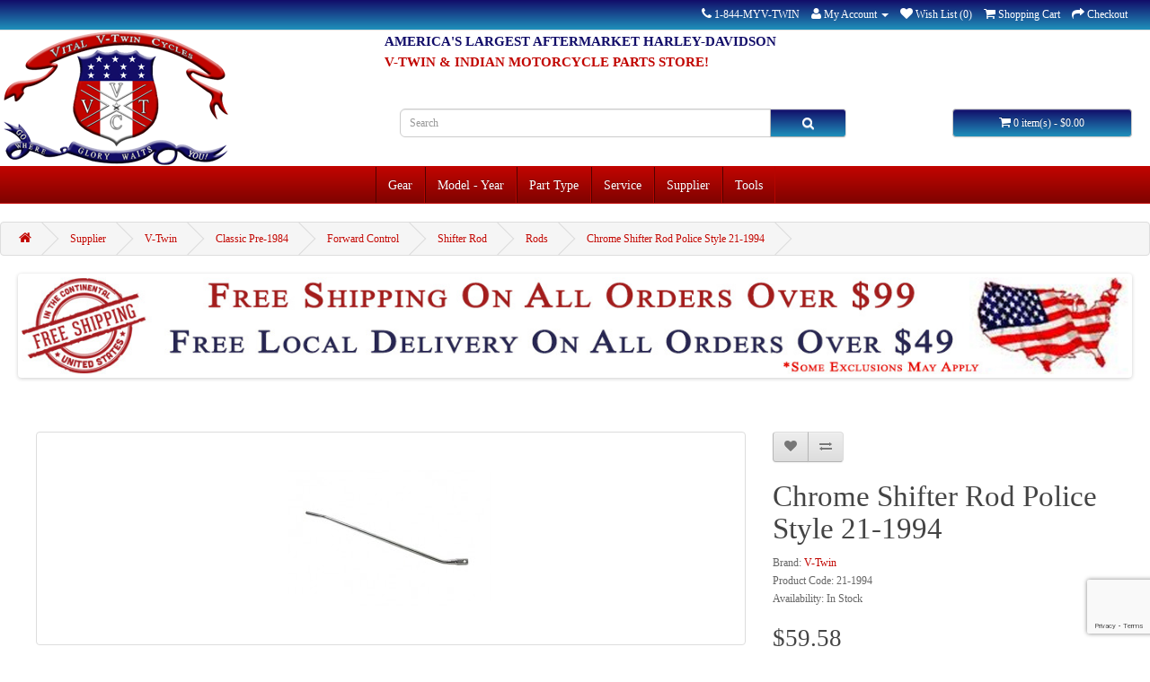

--- FILE ---
content_type: text/html; charset=utf-8
request_url: https://vtwin.parts/harley-davidson-indian-motorcycle-v-twin-chrome-shifter-rod-police-style-21-1994
body_size: 12816
content:
<!DOCTYPE html>
<!--[if IE]><![endif]-->
<!--[if IE 8 ]><html dir="ltr" lang="en" class="ie8"><![endif]-->
<!--[if IE 9 ]><html dir="ltr" lang="en" class="ie9"><![endif]-->
<!--[if (gt IE 9)|!(IE)]><!-->
<html dir="ltr" lang="en">
<!--<![endif]-->
<head prefix="og:http://ogp.me/ns# fb:http://ogp.me/ns/fb# product:http://ogp.me/ns/product#">
<meta charset="UTF-8" />
<meta name="viewport" content="width=device-width, initial-scale=1">
<title>Chrome Shifter Rod Police Style 21-1994 | Vital V-Twin Cycles</title>
<base href="https://vtwin.parts/" />
<meta name="description" content="Purchase a Chrome Shifter Rod Police Style 21-1994 for your Harley-Davidson or Indian motorcycle from Vital V-Twin Cycles. Your source for V-Twin aftermarket motorcycle parts and accessories." />
<meta name="keywords" content= "harley-davidson, indian, parts, V-Twin, 21-1994, Chrome Shifter Rod Police Style 21-1994" />
<meta http-equiv="X-UA-Compatible" content="IE=edge">

<!-- Microdata -->
<script type="application/ld+json">{"@context":"http:\/\/schema.org","@type":"BreadcrumbList","itemListElement":[{"@type":"ListItem","position":1,"item":{"@id":"https:\/\/vtwin.parts","name":"Vital V-Twin Cycles"}},{"@type":"ListItem","position":2,"item":{"@id":"https:\/\/vtwin.parts\/supplier","name":"Supplier"}},{"@type":"ListItem","position":3,"item":{"@id":"https:\/\/vtwin.parts\/supplier\/v-twin","name":"V-Twin"}},{"@type":"ListItem","position":4,"item":{"@id":"https:\/\/vtwin.parts\/supplier\/v-twin\/classic-pre-1984","name":"Classic Pre-1984"}},{"@type":"ListItem","position":5,"item":{"@id":"https:\/\/vtwin.parts\/supplier\/v-twin\/classic-pre-1984\/forward-control","name":"Forward Control"}},{"@type":"ListItem","position":6,"item":{"@id":"https:\/\/vtwin.parts\/supplier\/v-twin\/classic-pre-1984\/forward-control\/shifter-rod","name":"Shifter Rod"}},{"@type":"ListItem","position":7,"item":{"@id":"https:\/\/vtwin.parts\/supplier\/v-twin\/classic-pre-1984\/forward-control\/shifter-rod\/rods","name":"Rods"}},{"@type":"ListItem","position":8,"item":{"@id":"https:\/\/vtwin.parts\/supplier\/v-twin\/classic-pre-1984\/forward-control\/shifter-rod\/rods\/harley-davidson-indian-motorcycle-v-twin-chrome-shifter-rod-police-style-21-1994","name":"Chrome Shifter Rod Police Style 21-1994"}}]}</script>
<script type="application/ld+json">{"@context":"http:\/\/schema.org","@type":"Product","url":"https:\/\/vtwin.parts\/supplier\/v-twin\/classic-pre-1984\/forward-control\/shifter-rod\/rods\/harley-davidson-indian-motorcycle-v-twin-chrome-shifter-rod-police-style-21-1994","name":"Chrome Shifter Rod Police Style 21-1994 | Vital V-Twin Cycles","category":"Supplier &raquo; V-Twin &raquo; Classic Pre-1984 &raquo; Forward Control &raquo; Shifter Rod &raquo; Rods &raquo; Chrome Shifter Rod Police Style 21-1994","image":"https:\/\/vtwin.parts\/image\/cache\/data\/VTwin\/chrome-shifter-rod-police-style-21-1994-228x228.jpg","model":"21-1994","description":"Purchase a Chrome Shifter Rod Police Style 21-1994 for your Harley-Davidson or Indian motorcycle from Vital V-Twin Cycles. Your source for V-Twin aftermarket motorcycle parts and accessories.","manufacturer":"V-Twin","offers":{"name":"Chrome Shifter Rod Police Style 21-1994 | Vital V-Twin Cycles","category":"Supplier &raquo; V-Twin &raquo; Classic Pre-1984 &raquo; Forward Control &raquo; Shifter Rod &raquo; Rods &raquo; Chrome Shifter Rod Police Style 21-1994","price":"59.58","priceCurrency":"USD","itemCondition":"http:\/\/schema.org\/NewCondition","seller":{"@type":"Organization","name":"Vital V-Twin Cycles"},"availability":"http:\/\/schema.org\/InStock"}}</script>

      
<link href="https://vtwin.parts/supplier/v-twin/classic-pre-1984/forward-control/shifter-rod/rods/harley-davidson-indian-motorcycle-v-twin-chrome-shifter-rod-police-style-21-1994" rel="canonical" />
                <script src="//ajax.googleapis.com/ajax/libs/jquery/2.1.1/jquery.min.js"></script>
            <link href="catalog/view/javascript/bootstrap/css/bootstrap.min.css" rel="stylesheet" media="screen" />
<script src="catalog/view/javascript/bootstrap/js/bootstrap.min.js" type="text/javascript"></script>
<link href="catalog/view/javascript/font-awesome/css/font-awesome.min.css" rel="stylesheet" type="text/css" />
<link href="//fonts.googleapis.com/css?family=Open+Sans:400,400i,300,700" rel="stylesheet" type="text/css" />
<link href="catalog/view/theme/default/stylesheet/stylesheet.css" rel="stylesheet">
<link href="assets/css/1-nitro-combined-77b35cb7100e816f02c65a67bc36ea6e.css" type="text/css" rel="stylesheet" media="screen" />
<script src="catalog/view/javascript/common.js" type="text/javascript"></script>
<script src="assets/js/1-nitro-combined-3752b1e3e098e5ea18af3a42f7f445de.js" type="text/javascript"></script>
<link rel="apple-touch-icon" sizes="57x57" href="/apple-touch-icon-57x57.png">
<link rel="apple-touch-icon" sizes="60x60" href="/apple-touch-icon-60x60.png">
<link rel="apple-touch-icon" sizes="72x72" href="/apple-touch-icon-72x72.png">
<link rel="apple-touch-icon" sizes="76x76" href="/apple-touch-icon-76x76.png">
<link rel="apple-touch-icon" sizes="114x114" href="/apple-touch-icon-114x114.png">
<link rel="apple-touch-icon" sizes="120x120" href="/apple-touch-icon-120x120.png">
<link rel="apple-touch-icon" sizes="144x144" href="/apple-touch-icon-144x144.png">
<link rel="apple-touch-icon" sizes="152x152" href="/apple-touch-icon-152x152.png">
<link rel="apple-touch-icon" sizes="180x180" href="/apple-touch-icon-180x180.png">
<link rel="icon" type="image/png" href="/favicon-32x32.png" sizes="32x32">
<link rel="icon" type="image/png" href="/android-chrome-192x192.png" sizes="192x192">
<link rel="icon" type="image/png" href="/favicon-96x96.png" sizes="96x96">
<link rel="icon" type="image/png" href="/favicon-16x16.png" sizes="16x16">
<link rel="manifest" href="/manifest.json">
<link rel="mask-icon" href="/safari-pinned-tab.svg" color="#5bbad5">
<meta name="apple-mobile-web-app-title" content="Vital V-Twin Cycles">
<meta name="application-name" content="Vital V-Twin Cycles">
<meta name="msapplication-TileColor" content="#da532c">
<meta name="msapplication-TileImage" content="/mstile-144x144.png">
<meta name="theme-color" content="#ffffff">

								</head>
			
<body class="product-product-55270">
<nav id="top">
  <div class="container">
    <div id="top-links" class="nav pull-right">
      <ul class="list-inline">
        <li><a href="https://vtwin.parts/contact"><i class="fa fa-phone"></i></a> <span class="hidden-xs hidden-sm hidden-md">1-844-MYV-TWIN</span></li>
        <li class="dropdown"><a href="https://vtwin.parts/account" title="My Account" class="dropdown-toggle" data-toggle="dropdown"><i class="fa fa-user"></i> <span class="hidden-xs hidden-sm hidden-md">My Account</span> <span class="caret"></span></a>
          <ul class="dropdown-menu dropdown-menu-right">
                        <li><a href="https://vtwin.parts/account/register">Register</a></li>
            <li><a href="https://vtwin.parts/account/login">Login</a></li>
                      </ul>
        </li>
        <li><a href="https://vtwin.parts/account/wishlist" id="wishlist-total" title="Wish List (0)"><i class="fa fa-heart"></i> <span class="hidden-xs hidden-sm hidden-md">Wish List (0)</span></a></li>
        <li><a href="https://vtwin.parts/checkout/cart" title="Shopping Cart"><i class="fa fa-shopping-cart"></i> <span class="hidden-xs hidden-sm hidden-md">Shopping Cart</span></a></li>
        <li><a href="https://vtwin.parts/checkout" title="Checkout"><i class="fa fa-share"></i> <span class="hidden-xs hidden-sm hidden-md">Checkout</span></a></li>
      </ul>
    </div>
  </div>
</nav>
<header>
  <div class="container">
    <div class="row">
      <div class="col-sm-4">
        <div id="logo">
                    <a href="https://vtwin.parts"><img src="https://vtwin.parts/image/catalog/logo/New 2017 Vital V-Twin Cycles Logo FINAL.png" title="Vital V-Twin Cycles" alt="Vital V-Twin Cycles" class="img-responsive" /></a>
                  </div>
      </div>	
                <div id="slogans">
                <div id="slogan1"><h2 style="color:#120d69; line-height: 20%; font-size: 125%; font-weight: bold; font-family: "Times New Roman", Times, serif;">AMERICA'S LARGEST AFTERMARKET HARLEY-DAVIDSON</h2></div>
                <div id="slogan2"><h2 style="color:#c10500; line-height: 20%; font-size: 125%; font-weight: bold; font-family: "Times New Roman", Times, serif;">V-TWIN & INDIAN MOTORCYCLE PARTS STORE!</h2></div>
                                </div>	
      <div class="col-sm-5"><div id="search" class="input-group">
  <input type="text" name="search" value="" placeholder="Search" class="form-control input-lg" />
  <span class="input-group-btn">
    <button type="button" class="btn btn-default btn-lg"><i class="fa fa-search"></i></button>
  </span>
</div>      </div>
      <div class="col-sm-3">
			  
			  <script type="text/javascript">
			  var clicks = 0;
			    function cartClear () {
				        clicks += 1;
						console.log(clicks);
					document.getElementById("clicks").innerHTML = clicks;
					$.ajax({
			url: 'index.php?route=checkout/checkout/chk',
			type: 'post',
			dataType:'json',
			data: {'clicks':clicks},
			success: function(data) {
                successmessage = 'Data was succesfully cleared';
			//	window.location = "index.php?route=checkout/checkout";
			//	alert(successmessage);
                $("label#successmessage").text(successmessage);
            },
			error: function(data) {
                successmessage = 'Error';
                $("label#successmessage").text(successmessage);
            },
			});
			      $('#cart-total').html($('#cart-total').html().replace(/[0-9]+/g,0));
			      $('#cart').removeClass('active');
			      $('#cart .dropdown-menu').html('<li><p class="text-center">Your shopping cart is empty</p></li>');
			      $.get("https://vtwin.parts/index.php?route=checkout/cart&empty=1", {}) ;
			      return false;
			    }
			  </script>
			  
			
<div id="cart" class="btn-group btn-block">
  <button type="button" data-toggle="dropdown" data-loading-text="Loading..." class="btn btn-inverse btn-block btn-lg dropdown-toggle"><i class="fa fa-shopping-cart"></i> <span id="cart-total">0 item(s) - $0.00</span></button>
  <ul class="dropdown-menu pull-right">
        <li>
      <p class="text-center">Your shopping cart is empty!</p>
    </li>
      </ul>
</div>
</div>
    </div>
  </div>
</header>
<div class="container">
  <nav id="menu" class="navbar">
    <div class="navbar-header"><span id="category" class="visible-xs">Categories</span>
      <button type="button" class="btn btn-navbar navbar-toggle" data-toggle="collapse" data-target=".navbar-ex1-collapse"><i class="fa fa-bars"></i></button>
    </div>
    <div class="collapse navbar-collapse navbar-ex1-collapse">
      <ul class="nav navbar-nav">
                        <li class="dropdown"><a href="https://vtwin.parts/gear" class="dropdown-toggle" data-toggle="dropdown">Gear</a>
          <div class="dropdown-menu">
            <div class="dropdown-inner">
                            <ul class="list-unstyled">
                                <li><a href="https://vtwin.parts/gear/apparel">Apparel</a></li>
                              </ul>
                          </div>
            <a href="https://vtwin.parts/gear" class="see-all">See All Gear</a> </div>
        </li>
                                <li class="dropdown"><a href="https://vtwin.parts/model-year" class="dropdown-toggle" data-toggle="dropdown">Model - Year</a>
          <div class="dropdown-menu">
            <div class="dropdown-inner">
                            <ul class="list-unstyled">
                                <li><a href="https://vtwin.parts/model-year/antique-pre-1939">Antique Pre-1939</a></li>
                                <li><a href="https://vtwin.parts/model-year/big-twin-1984-up">Big Twin 1984-Up</a></li>
                                <li><a href="https://vtwin.parts/model-year/classic-pre-1984">Classic Pre-1984</a></li>
                                <li><a href="https://vtwin.parts/model-year/k-model-sportster">K Model Sportster</a></li>
                                <li><a href="https://vtwin.parts/model-year/side-valve">Side Valve</a></li>
                                <li><a href="https://vtwin.parts/model-year/sportster-1952-up">Sportster 1952-Up</a></li>
                                <li><a href="https://vtwin.parts/model-year/x-wedge">X-Wedge</a></li>
                                <li><a href="https://vtwin.parts/model-year/fatbook">Fatbook</a></li>
                                <li><a href="https://vtwin.parts/model-year/oldbook">Oldbook</a></li>
                                <li><a href="https://vtwin.parts/model-year/new-indian">New Indian</a></li>
                              </ul>
                          </div>
            <a href="https://vtwin.parts/model-year" class="see-all">See All Model - Year</a> </div>
        </li>
                                <li class="dropdown"><a href="https://vtwin.parts/part-type" class="dropdown-toggle" data-toggle="dropdown">Part Type</a>
          <div class="dropdown-menu">
            <div class="dropdown-inner">
                            <ul class="list-unstyled">
                                <li><a href="https://vtwin.parts/part-type/body">Body</a></li>
                                <li><a href="https://vtwin.parts/part-type/brake">Brake</a></li>
                                <li><a href="https://vtwin.parts/part-type/bulk-fastener">Bulk Fastener</a></li>
                                <li><a href="https://vtwin.parts/part-type/chassis">Chassis</a></li>
                                <li><a href="https://vtwin.parts/part-type/dash-gauge">Dash & Gauge</a></li>
                                <li><a href="https://vtwin.parts/part-type/dash-gauge">Dash &amp; Gauge</a></li>
                                <li><a href="https://vtwin.parts/part-type/drag-specialties">Drag Specialties</a></li>
                                <li><a href="https://vtwin.parts/part-type/drive-line">Drive Line</a></li>
                                <li><a href="https://vtwin.parts/part-type/electrical">Electrical</a></li>
                              </ul>
                            <ul class="list-unstyled">
                                <li><a href="https://vtwin.parts/part-type/engine">Engine</a></li>
                                <li><a href="https://vtwin.parts/part-type/exhaust">Exhaust</a></li>
                                <li><a href="https://vtwin.parts/part-type/fender">Fender</a></li>
                                <li><a href="https://vtwin.parts/part-type/footpegfootboard">Footpeg/Footboard</a></li>
                                <li><a href="https://vtwin.parts/part-type/forward-control">Forward Control</a></li>
                                <li><a href="https://vtwin.parts/part-type/front-fork">Front Fork</a></li>
                                <li><a href="https://vtwin.parts/part-type/fuel-air-system">Fuel & Air System</a></li>
                                <li><a href="https://vtwin.parts/part-type/fuel-air-system">Fuel &amp; Air System</a></li>
                                <li><a href="https://vtwin.parts/part-type/gas-tank">Gas Tank</a></li>
                              </ul>
                            <ul class="list-unstyled">
                                <li><a href="https://vtwin.parts/part-type/gaskets">Gaskets</a></li>
                                <li><a href="https://vtwin.parts/part-type/handlebar-control">Handlebar Control</a></li>
                                <li><a href="https://vtwin.parts/part-type/lighting">Lighting</a></li>
                                <li><a href="https://vtwin.parts/part-type/mirror">Mirror</a></li>
                                <li><a href="https://vtwin.parts/part-type/oil-tank">Oil Tank</a></li>
                                <li><a href="https://vtwin.parts/part-type/rider-accessory">Rider Accessory</a></li>
                                <li><a href="https://vtwin.parts/part-type/seat-saddlebag">Seat & Saddlebag</a></li>
                                <li><a href="https://vtwin.parts/part-type/seat-saddlebag">Seat &amp; Saddlebag</a></li>
                                <li><a href="https://vtwin.parts/part-type/shocks">Shocks</a></li>
                              </ul>
                            <ul class="list-unstyled">
                                <li><a href="https://vtwin.parts/part-type/side-valve">Side Valve</a></li>
                                <li><a href="https://vtwin.parts/part-type/transmission">Transmission</a></li>
                                <li><a href="https://vtwin.parts/part-type/wheel-tire">Wheel & Tire</a></li>
                                <li><a href="https://vtwin.parts/part-type/wheel-tire">Wheel &amp; Tire</a></li>
                                <li><a href="https://vtwin.parts/part-type/windshield-sissy-bar">Windshield & Sissy Bar</a></li>
                                <li><a href="https://vtwin.parts/part-type/windshield-sissy-bar">Windshield &amp; Sissy Bar</a></li>
                              </ul>
                          </div>
            <a href="https://vtwin.parts/part-type" class="see-all">See All Part Type</a> </div>
        </li>
                                <li class="dropdown"><a href="https://vtwin.parts/service" class="dropdown-toggle" data-toggle="dropdown">Service</a>
          <div class="dropdown-menu">
            <div class="dropdown-inner">
                            <ul class="list-unstyled">
                                <li><a href="https://vtwin.parts/service/breather-valves">Breather Valves</a></li>
                                <li><a href="https://vtwin.parts/service/cam-cover-bushings">Cam Cover Bushings</a></li>
                                <li><a href="https://vtwin.parts/service/cases">Cases</a></li>
                                <li><a href="https://vtwin.parts/service/cylinder-head">Cylinder Head</a></li>
                                <li><a href="https://vtwin.parts/service/cylinders">Cylinders</a></li>
                                <li><a href="https://vtwin.parts/service/flywheel">Flywheel</a></li>
                                <li><a href="https://vtwin.parts/service/fork-leg-bushings">Fork Leg Bushings</a></li>
                                <li><a href="https://vtwin.parts/service/generator-rebuild">Generator Rebuild</a></li>
                                <li><a href="https://vtwin.parts/service/long-block">Long Block</a></li>
                                <li><a href="https://vtwin.parts/service/magneto-repair">Magneto Repair</a></li>
                                <li><a href="https://vtwin.parts/service/manuals">Manuals</a></li>
                                <li><a href="https://vtwin.parts/service/memberships">Memberships</a></li>
                                <li><a href="https://vtwin.parts/service/ss-cycle">S&S Cycle</a></li>
                                <li><a href="https://vtwin.parts/service/service-manuals">Service Manuals</a></li>
                                <li><a href="https://vtwin.parts/service/short-block">Short Block</a></li>
                                <li><a href="https://vtwin.parts/service/spark-plug-holes">Spark Plug Holes</a></li>
                                <li><a href="https://vtwin.parts/service/sprocket-replacement">Sprocket Replacement</a></li>
                                <li><a href="https://vtwin.parts/service/wheel-truing">Wheel Truing</a></li>
                              </ul>
                          </div>
            <a href="https://vtwin.parts/service" class="see-all">See All Service</a> </div>
        </li>
                                <li class="dropdown"><a href="https://vtwin.parts/supplier" class="dropdown-toggle" data-toggle="dropdown">Supplier</a>
          <div class="dropdown-menu">
            <div class="dropdown-inner">
                            <ul class="list-unstyled">
                                <li><a href="https://vtwin.parts/supplier/andrews">Andrews</a></li>
                                <li><a href="https://vtwin.parts/supplier/drag-specialties">Drag Specialties</a></li>
                                <li><a href="https://vtwin.parts/supplier/eastern">Eastern</a></li>
                                <li><a href="https://vtwin.parts/supplier/jims">Jims</a></li>
                                <li><a href="https://vtwin.parts/supplier/mid-usa">Mid-Usa</a></li>
                                <li><a href="https://vtwin.parts/supplier/paughco">Paughco</a></li>
                                <li><a href="https://vtwin.parts/supplier/ss-cycle">S&S Cycle</a></li>
                                <li><a href="https://vtwin.parts/supplier/truett-osborn">Truett & Osborn</a></li>
                                <li><a href="https://vtwin.parts/supplier/v-twin">V-Twin</a></li>
                              </ul>
                          </div>
            <a href="https://vtwin.parts/supplier" class="see-all">See All Supplier</a> </div>
        </li>
                                <li class="dropdown"><a href="https://vtwin.parts/tools" class="dropdown-toggle" data-toggle="dropdown">Tools</a>
          <div class="dropdown-menu">
            <div class="dropdown-inner">
                            <ul class="list-unstyled">
                                <li><a href="https://vtwin.parts/tools/chemicals-lube">Chemicals &amp; Lube</a></li>
                                <li><a href="https://vtwin.parts/tools/crane">Crane</a></li>
                                <li><a href="https://vtwin.parts/tools/drag-specialties">Drag Specialties</a></li>
                                <li><a href="https://vtwin.parts/tools/eastern">Eastern</a></li>
                                <li><a href="https://vtwin.parts/tools/jims">Jims</a></li>
                                <li><a href="https://vtwin.parts/tools/manuals">Manuals</a></li>
                                <li><a href="https://vtwin.parts/tools/mid-usa">Mid-Usa</a></li>
                                <li><a href="https://vtwin.parts/tools/paughco">Paughco</a></li>
                                <li><a href="https://vtwin.parts/tools/ss-cycle">S&S Cycle</a></li>
                              </ul>
                          </div>
            <a href="https://vtwin.parts/tools" class="see-all">See All Tools</a> </div>
        </li>
                      </ul>
    </div>
  </nav>
</div>
<div class="container">
  <ul class="breadcrumb">
        <li><a href="https://vtwin.parts"><i class="fa fa-home"></i></a></li>
        <li><a href="https://vtwin.parts/supplier">Supplier</a></li>
        <li><a href="https://vtwin.parts/supplier/v-twin">V-Twin</a></li>
        <li><a href="https://vtwin.parts/supplier/v-twin/classic-pre-1984">Classic Pre-1984</a></li>
        <li><a href="https://vtwin.parts/supplier/v-twin/classic-pre-1984/forward-control">Forward Control</a></li>
        <li><a href="https://vtwin.parts/supplier/v-twin/classic-pre-1984/forward-control/shifter-rod">Shifter Rod</a></li>
        <li><a href="https://vtwin.parts/supplier/v-twin/classic-pre-1984/forward-control/shifter-rod/rods">Rods</a></li>
        <li><a href="https://vtwin.parts/supplier/v-twin/classic-pre-1984/forward-control/shifter-rod/rods/harley-davidson-indian-motorcycle-v-twin-chrome-shifter-rod-police-style-21-1994">Chrome Shifter Rod Police Style 21-1994</a></li>
      </ul>
  <div class="row">                <div id="content" class="col-sm-12"><div id="banner0" class="owl-carousel">
    <div class="item">
        <a href="https://vtwin.parts/service/memberships/harley-davidson-indian-motorcycle-vital-v-twin-cycle-s-exclusive-gold-club-membership"><img src="https://vtwin.parts/image/cache/catalog/banners/vital-vtwin-cycles-gold-club-membership-1364x120.jpg" alt="Gold Membership" class="img-responsive" /></a>
      </div>
    <div class="item">
        <a href="https://vtwin.parts/delivery-information"><img src="https://vtwin.parts/image/cache/catalog/banners/free-shipping-banner-1364x120.jpg" alt="Free Continental USA Shipping Over $99" class="img-responsive" /></a>
      </div>
  </div>
<script type="text/javascript"><!--
$('#banner0').owlCarousel({
	items: 6,
	autoPlay: 3000,
	singleItem: true,
	navigation: false,
	pagination: false,
	transitionStyle: 'fade'
});
--></script>
      <div class="row">
                                <div class="col-sm-8">
                    <ul class="thumbnails">
                        <li><a class="thumbnail" href="https://vtwin.parts/image/cache/data/VTwin/chrome-shifter-rod-police-style-21-1994-1000x1000.jpg" title="Chrome Shifter Rod Police Style 21-1994"><img src="https://vtwin.parts/image/cache/data/VTwin/chrome-shifter-rod-police-style-21-1994-228x228.jpg" title="Chrome Shifter Rod Police Style 21-1994" alt="Chrome Shifter Rod Police Style 21-1994" /></a></li>
                                  </ul>
                    <ul class="nav nav-tabs">
            <li class="active"><a href="#tab-description" data-toggle="tab">Description</a></li>
                                    <li><a href="#tab-review" data-toggle="tab">Reviews (0)</a></li>
                      </ul>
          <div class="tab-content">
            <div class="tab-pane active" id="tab-description"><h1 style="text-align:center; font-size:20px;">Chrome police shifter rod for models with a ratchet top transmission.</h1><br>VT No: 21-1994 <BR>Chrome police shifter rod for models with a ratchet top transmission. <BR>Fits:<BR>Custom application <BR>UOM: 1 - EA <BR>Country of Origin: USA<br><p>2018 Catalog pages: 572 <BR><br>2017 Catalog Page:  576<p><br>V-Twin Manufacturing Part Number:  <b>21-1994</b><br>Manufacturer:  <b> </b><br>Manufacturer Part Number:  <b> </b><br><p>Harley-Davidson & Indian OEM Cross Reference Part Numbers:  <b>             </b><br></div>
                                    <div class="tab-pane" id="tab-review">
              <form class="form-horizontal" id="form-review">
                <div id="review"></div>
                <h2>Write a review</h2>
                                <div class="form-group required">
                  <div class="col-sm-12">
                    <label class="control-label" for="input-name">Your Name</label>
                    <input type="text" name="name" value="" id="input-name" class="form-control" />
                  </div>
                </div>
                <div class="form-group required">
                  <div class="col-sm-12">
                    <label class="control-label" for="input-review">Your Review</label>
                    <textarea name="text" rows="5" id="input-review" class="form-control"></textarea>
                    <div class="help-block"><span class="text-danger">Note:</span> HTML is not translated!</div>
                  </div>
                </div>
                <div class="form-group required">
                  <div class="col-sm-12">
                    <label class="control-label">Rating</label>
                    &nbsp;&nbsp;&nbsp; Bad&nbsp;
                    <input type="radio" name="rating" value="1" />
                    &nbsp;
                    <input type="radio" name="rating" value="2" />
                    &nbsp;
                    <input type="radio" name="rating" value="3" />
                    &nbsp;
                    <input type="radio" name="rating" value="4" />
                    &nbsp;
                    <input type="radio" name="rating" value="5" />
                    &nbsp;Good</div>
                </div>

                <input type="hidden" name="g-recaptcha-response" class="recaptcha3-input" data-action="product/product" value="">
<script>
  if (!window.reCaptcha3Data) {
    window.reCaptcha3Data = {
      'siteKey': '6LdQL2YcAAAAAH0rFY-i6GawCc-d6cLsPs_vnAWX',
      'css': '.grecaptcha-badge {z-index: 999;}',
    };
  }

  function addReCaptcha3Events() {
    if (!window.reCaptcha3EventsAdded) {
      var submitButtons = [
        'button-review',
        'button-login',
        'button-guest',
        'button-register',
      ];

      document.addEventListener('click', function(e) {
        if (e.target && submitButtons.indexOf(e.target.id) !== -1) {
          executeReCaptcha3();
        }
      });

      window.reCaptcha3EventsAdded = true;
    }
  }

  function executeReCaptcha3() {
    if (window.reCaptcha3ReloadInterval) {
      clearInterval(window.reCaptcha3ReloadInterval);
    }

    grecaptcha.ready(function() {
      var reCaptchaInputs = document.getElementsByClassName('recaptcha3-input');
      [].forEach.call(reCaptchaInputs, function(el) {
        grecaptcha.execute(window.reCaptcha3Data.siteKey, {
          action: el.getAttribute('data-action')
        }).then(function(token) {
          el.value = token;
          addReCaptcha3Events();
        }, function() {
          return false;
        });
      });

      window.reCaptcha3Ready = true;
    });

    window.reCaptcha3ReloadInterval = setInterval(executeReCaptcha3, 120000);
  }

  (function() {
    if (window.reCaptcha3Loaded) {
      if (window.reCaptcha3Ready) {
        executeReCaptcha3();
      }
    } else {
      var script = document.createElement('script');
      script.type = 'text/javascript';
      script.src = 'https://www.google.com/recaptcha/api.js?render=' + window.reCaptcha3Data.siteKey + '&onload=executeReCaptcha3';
      document.head.appendChild(script);

      if (window.reCaptcha3Data.css) {
        var style = document.createElement('style');
        style.appendChild(document.createTextNode(window.reCaptcha3Data.css));
        document.head.appendChild(style);
      }

      window.reCaptcha3Loaded = true;
    }
  })();
</script>
        
                <div class="buttons">
                  <div class="pull-right">
                    <button type="button" id="button-review" data-loading-text="Loading..." class="btn btn-primary">Continue</button>
                  </div>
                </div>
                              </form>
            </div>
                      </div>
        </div>
                                <div class="col-sm-4">
          <div class="btn-group">
            <button type="button" data-toggle="tooltip" class="btn btn-default" title="Add to Wish List" onclick="wishlist.add('55270');"><i class="fa fa-heart"></i></button>
            <button type="button" data-toggle="tooltip" class="btn btn-default" title="Compare this Product" onclick="compare.add('55270');"><i class="fa fa-exchange"></i></button>
          </div>
          <h1>Chrome Shifter Rod Police Style 21-1994</h1>
          <ul class="list-unstyled">
                        <li>Brand: <a href="https://vtwin.parts/v-twin_">V-Twin</a></li>
                        <li>Product Code: 21-1994</li>
                        <li>Availability: In Stock</li>
          </ul>
                    <ul class="list-unstyled">
                        <li>
              <h2>$59.58</h2>
            </li>
                                                          </ul>
                    <div id="product">
                                    <div class="form-group">
              <label class="control-label" for="input-quantity">Qty</label>
              <input type="text" name="quantity" value="1" size="2" id="input-quantity" class="form-control" />
              <input type="hidden" name="product_id" value="55270" />
              <br />
              
                              <button type="button" id="button-cart" data-loading-text="Loading..." class="btn btn-primary btn-lg btn-block">
                Add to Cart</button>
                          
            </div>
                      </div>
                    <div class="rating">
            <p>
                                          <span class="fa fa-stack"><i class="fa fa-star-o fa-stack-1x"></i></span>
                                                        <span class="fa fa-stack"><i class="fa fa-star-o fa-stack-1x"></i></span>
                                                        <span class="fa fa-stack"><i class="fa fa-star-o fa-stack-1x"></i></span>
                                                        <span class="fa fa-stack"><i class="fa fa-star-o fa-stack-1x"></i></span>
                                                        <span class="fa fa-stack"><i class="fa fa-star-o fa-stack-1x"></i></span>
                                          <a href="" onclick="$('a[href=\'#tab-review\']').trigger('click'); return false;">0 reviews</a> / <a href="" onclick="$('a[href=\'#tab-review\']').trigger('click'); return false;">Write a review</a></p>
            <hr>
          </div>
                  </div>
      </div>
                  <p>Tags:                        <a href="https://vtwin.parts/index.php?route=product/search&amp;tag=V-Twin">V-Twin</a>,
                                <a href="https://vtwin.parts/index.php?route=product/search&amp;tag=Harley Davidson">Harley Davidson</a>,
                                <a href="https://vtwin.parts/index.php?route=product/search&amp;tag=Classic Pre-1984">Classic Pre-1984</a>,
                                <a href="https://vtwin.parts/index.php?route=product/search&amp;tag=Forward Control">Forward Control</a>,
                                <a href="https://vtwin.parts/index.php?route=product/search&amp;tag=Shifter Rod">Shifter Rod</a>,
                                <a href="https://vtwin.parts/index.php?route=product/search&amp;tag=Rods">Rods</a>
                      </p>
            </div>
    </div>
</div>
<script type="text/javascript"><!--
$('select[name=\'recurring_id\'], input[name="quantity"]').change(function(){
	$.ajax({
		url: 'index.php?route=product/product/getRecurringDescription',
		type: 'post',
		data: $('input[name=\'product_id\'], input[name=\'quantity\'], select[name=\'recurring_id\']'),
		dataType: 'json',
		beforeSend: function() {
			$('#recurring-description').html('');
		},
		success: function(json) {
			$('.alert, .text-danger').remove();
			
			if (json['success']) {
				$('#recurring-description').html(json['success']);
			}
		}
	});
});
//--></script> 
<script type="text/javascript"><!--
$('#button-cart').on('click', function() {
	$.ajax({
		url: 'index.php?route=checkout/cart/add',
		type: 'post',
		data: $('#product input[type=\'text\'], #product input[type=\'hidden\'], #product input[type=\'radio\']:checked, #product input[type=\'checkbox\']:checked, #product select, #product textarea'),
		dataType: 'json',
		beforeSend: function() {
			$('#button-cart').button('loading');
		},
		complete: function() {
			$('#button-cart').button('reset');
		},
		success: function(json) {
			$('.alert, .text-danger').remove();
			$('.form-group').removeClass('has-error');

			if (json['error']) {
				if (json['error']['option']) {
					for (i in json['error']['option']) {
						var element = $('#input-option' + i.replace('_', '-'));
						
						if (element.parent().hasClass('input-group')) {
							element.parent().after('<div class="text-danger">' + json['error']['option'][i] + '</div>');
						} else {
							element.after('<div class="text-danger">' + json['error']['option'][i] + '</div>');
						}
					}
				}
				
				if (json['error']['recurring']) {
					$('select[name=\'recurring_id\']').after('<div class="text-danger">' + json['error']['recurring'] + '</div>');
				}
				
				// Highlight any found errors
				$('.text-danger').parent().addClass('has-error');
			}
			
			if (json['success']) {
				$('.breadcrumb').after('<div class="alert alert-success">' + json['success'] + '<button type="button" class="close" data-dismiss="alert">&times;</button></div>');
				
				$('#cart-total').html(json['total']);
				
				$('html, body').animate({ scrollTop: 0 }, 'slow');
				
				$('#cart > ul').load('index.php?route=common/cart/info ul li');
			}
		}
	});
});
//--></script> 
<script type="text/javascript"><!--
$('.date').datetimepicker({
	pickTime: false
});

$('.datetime').datetimepicker({
	pickDate: true,
	pickTime: true
});

$('.time').datetimepicker({
	pickDate: false
});

$('button[id^=\'button-upload\']').on('click', function() {
	var node = this;
	
	$('#form-upload').remove();
	
	$('body').prepend('<form enctype="multipart/form-data" id="form-upload" style="display: none;"><input type="file" name="file" /></form>');
	
	$('#form-upload input[name=\'file\']').trigger('click');
	
	timer = setInterval(function() {
		if ($('#form-upload input[name=\'file\']').val() != '') {
			clearInterval(timer);
			
			$.ajax({
				url: 'index.php?route=tool/upload',
				type: 'post',
				dataType: 'json',
				data: new FormData($('#form-upload')[0]),
				cache: false,
				contentType: false,
				processData: false,
				beforeSend: function() {
					$(node).button('loading');
				},
				complete: function() {
					$(node).button('reset');
				},
				success: function(json) {
					$('.text-danger').remove();
					
					if (json['error']) {
						$(node).parent().find('input').after('<div class="text-danger">' + json['error'] + '</div>');
					}
					
					if (json['success']) {
						alert(json['success']);
						
						$(node).parent().find('input').attr('value', json['code']);
					}
				},
				error: function(xhr, ajaxOptions, thrownError) {
					alert(thrownError + "\r\n" + xhr.statusText + "\r\n" + xhr.responseText);
				}
			});
		}
	}, 500);
});
//--></script> 
<script type="text/javascript"><!--
$('#review').delegate('.pagination a', 'click', function(e) {
  e.preventDefault();

    $('#review').fadeOut('slow');

    $('#review').load(this.href);

    $('#review').fadeIn('slow');
});

$('#review').load('index.php?route=product/product/review&product_id=55270');

$('#button-review').on('click', function() {
	$.ajax({
		url: 'index.php?route=product/product/write&product_id=55270',
		type: 'post',
		dataType: 'json',
		data: 'name=' + encodeURIComponent($('input[name=\'name\']').val()) + '&text=' + encodeURIComponent($('textarea[name=\'text\']').val()) + '&rating=' + encodeURIComponent($('input[name=\'rating\']:checked').val() ? $('input[name=\'rating\']:checked').val() : '') + '&captcha=' + encodeURIComponent($('input[name=\'captcha\']').val()),

        data: $("#form-review").serialize(),

		beforeSend: function() {
			$('#button-review').button('loading');
		},
		complete: function() {
			$('#button-review').button('reset');
			$('#captcha').attr('src', 'index.php?route=tool/captcha#'+new Date().getTime());
			$('input[name=\'captcha\']').val('');
		},
		success: function(json) {
			$('.alert-success, .alert-danger').remove();
			
			if (json['error']) {
				$('#review').after('<div class="alert alert-danger"><i class="fa fa-exclamation-circle"></i> ' + json['error'] + '</div>');
			}
			
			if (json['success']) {
				$('#review').after('<div class="alert alert-success"><i class="fa fa-check-circle"></i> ' + json['success'] + '</div>');
				
				$('input[name=\'name\']').val('');
				$('textarea[name=\'text\']').val('');
				$('input[name=\'rating\']:checked').prop('checked', false);
				$('input[name=\'captcha\']').val('');
			}
		}
	});
});

$(document).ready(function() {
   $('.thumbnails').magnificPopup({
      type:'image',
      delegate: 'a',
      gallery: {
         enabled:true
      }
   });
});
//--></script> 
<footer>
  <div class="container">
    <div class="row">
            <div class="col-sm-3">
        <h5>Information</h5>
        <ul class="list-unstyled">
                    <li><a href="https://vtwin.parts/about-us">About Us</a></li>
                    <li><a href="https://vtwin.parts/delivery-information">Delivery Information</a></li>
                    <li><a href="https://vtwin.parts/parts-catalogs">Parts Catalogs</a></li>
                    <li><a href="https://vtwin.parts/privacy-policy">Privacy Policy</a></li>
                    <li><a href="https://vtwin.parts/terms-conditions">Terms &amp; Conditions</a></li>
                    <li><a href="https://vtwin.parts/coupon-codes">Coupon Codes</a></li>
                    <li><a href="https://vtwin.parts/honoring-our-heroes">Honoring Our Heroes</a></li>
                  </ul>
      </div>
            <div class="col-sm-3">
        <h5>Customer Service</h5>
        <ul class="list-unstyled">
          <li><a href="https://vtwin.parts/contact">Contact Us</a></li>
          <li><a href="https://vtwin.parts/account/return/add">Returns</a></li>
          <li><a href="https://vtwin.parts/sitemap">Site Map</a></li>
        </ul>
      </div>
      <div class="col-sm-3">
        <h5>Extras</h5>
        <ul class="list-unstyled">
          <li><a href="https://vtwin.parts/manufacturer">Brands</a></li>
          <li><a href="https://vtwin.parts/account/voucher">Gift Vouchers</a></li>
          
          <li><a href="https://vtwin.parts/special">Specials</a></li>
        </ul>
      </div>
      <div class="col-sm-3">
        <h5>My Account</h5>
        <ul class="list-unstyled">
          <li><a href="https://vtwin.parts/account">My Account</a></li>
          <li><a href="https://vtwin.parts/account/order">Order History</a></li>
          <li><a href="https://vtwin.parts/account/wishlist">Wish List</a></li>
          <li><a href="https://vtwin.parts/account/newsletter">Newsletter</a></li>
        </ul>
      </div>
    </div>
    <hr>
<div style="padding-top:10px">
<div>
  <h2></h2>
  <center style="text-align: left;"><img src="https://vtwin.parts/image/catalog/logo/paymentiocons2.jpg"><br></center>
</div>
</div>
    <p>VTwin.Parts  -  "Vital V-Twin Cycles Parts & Accessories"<br>Prices, Fitment & Misprints Subject To Change.<br>Fitment based on stock application for quick reference only.<br>See our Parts Catalogs Page for the most accurate fitment detail.<br /> Vital V-Twin Cycles &copy; 2026<br>1943 Garfield Ave, West Liberty, IA 52776, USA</p> 
  </div>
</footer>

<!--
OpenCart is open source software and you are free to remove the powered by OpenCart if you want, but its generally accepted practise to make a small donation.
Please donate via PayPal to donate@opencart.com
//--> 

<!-- Theme created by Welford Media for OpenCart 2.0 www.welfordmedia.co.uk -->


                <script type="text/javascript">
var xhr;
if (window.XMLHttpRequest){xhr=new XMLHttpRequest();}
else{xhr=new ActiveXObject("Microsoft.XMLHTTP");}
xhr.onreadystatechange=function(){if (xhr.readyState==4 && xhr.status==200){$('body').append(xhr.responseText);}}
xhr.open("GET","index.php?route=tool/nitro/getwidget&cachefile=MS1hYThiYmYwNzcyY2U1ZWRmOGM2NDVmZTQxOWE0ZWMxYi5odG1s",true);
xhr.setRequestHeader("X-Requested-With", "XMLHttpRequest");
xhr.send();
</script>
            

						 <style type="text/css">
							#ToTopHover {background: url([data-uri]) no-repeat left -51px;width: 51px;height: 51px;display: block;overflow: hidden;float: left;opacity: 0;-moz-opacity: 0;filter: alpha(opacity=0);}
							#ToTop {display: none;text-decoration: none;position: fixed;bottom: 20px;right: 20px;overflow: hidden;width: 51px;height: 51px;border: none;text-indent: -999px;background: url([data-uri]) no-repeat left top;}
						</style>
						<script type="text/javascript">
						/* UItoTop jQuery */
						jQuery(document).ready(function(){$().UItoTop({easingType:'easeOutQuint'});});
						(function($){
							$.fn.UItoTop = function(options) {
								var defaults = {
									text: 'To Top',
									min: 200,
									inDelay:600,
									outDelay:400,
									containerID: 'ToTop',
									containerHoverID: 'ToTopHover',
									scrollSpeed: 1200,
									easingType: 'linear'
								};
								var settings = $.extend(defaults, options);
								var containerIDhash = '#' + settings.containerID;
								var containerHoverIDHash = '#'+settings.containerHoverID;
								$('body').append('<a href="#" id="'+settings.containerID+'">'+settings.text+'</a>');
								$(containerIDhash).hide().click(function(event){
									$('html, body').animate({scrollTop: 0}, settings.scrollSpeed);
									event.preventDefault();
								})
								.prepend('<span id="'+settings.containerHoverID+'"></span>')
								.hover(function() {
										$(containerHoverIDHash, this).stop().animate({
											'opacity': 1
										}, 600, 'linear');
									}, function() { 
										$(containerHoverIDHash, this).stop().animate({
											'opacity': 0
										}, 700, 'linear');
									});			
								$(window).scroll(function() {
									var sd = $(window).scrollTop();
									if(typeof document.body.style.maxHeight === "undefined") {
										$(containerIDhash).css({
											'position': 'absolute',
											'top': $(window).scrollTop() + $(window).height() - 50
										});
									}
									if ( sd > settings.min ) 
										$(containerIDhash).fadeIn(settings.inDelay);
									else 
										$(containerIDhash).fadeOut(settings.Outdelay);
								});
						};
						})(jQuery);
						</script>
                        
</body></html>

--- FILE ---
content_type: text/html; charset=utf-8
request_url: https://www.google.com/recaptcha/api2/anchor?ar=1&k=6LdQL2YcAAAAAH0rFY-i6GawCc-d6cLsPs_vnAWX&co=aHR0cHM6Ly92dHdpbi5wYXJ0czo0NDM.&hl=en&v=PoyoqOPhxBO7pBk68S4YbpHZ&size=invisible&anchor-ms=20000&execute-ms=30000&cb=vtmivchn037x
body_size: 48608
content:
<!DOCTYPE HTML><html dir="ltr" lang="en"><head><meta http-equiv="Content-Type" content="text/html; charset=UTF-8">
<meta http-equiv="X-UA-Compatible" content="IE=edge">
<title>reCAPTCHA</title>
<style type="text/css">
/* cyrillic-ext */
@font-face {
  font-family: 'Roboto';
  font-style: normal;
  font-weight: 400;
  font-stretch: 100%;
  src: url(//fonts.gstatic.com/s/roboto/v48/KFO7CnqEu92Fr1ME7kSn66aGLdTylUAMa3GUBHMdazTgWw.woff2) format('woff2');
  unicode-range: U+0460-052F, U+1C80-1C8A, U+20B4, U+2DE0-2DFF, U+A640-A69F, U+FE2E-FE2F;
}
/* cyrillic */
@font-face {
  font-family: 'Roboto';
  font-style: normal;
  font-weight: 400;
  font-stretch: 100%;
  src: url(//fonts.gstatic.com/s/roboto/v48/KFO7CnqEu92Fr1ME7kSn66aGLdTylUAMa3iUBHMdazTgWw.woff2) format('woff2');
  unicode-range: U+0301, U+0400-045F, U+0490-0491, U+04B0-04B1, U+2116;
}
/* greek-ext */
@font-face {
  font-family: 'Roboto';
  font-style: normal;
  font-weight: 400;
  font-stretch: 100%;
  src: url(//fonts.gstatic.com/s/roboto/v48/KFO7CnqEu92Fr1ME7kSn66aGLdTylUAMa3CUBHMdazTgWw.woff2) format('woff2');
  unicode-range: U+1F00-1FFF;
}
/* greek */
@font-face {
  font-family: 'Roboto';
  font-style: normal;
  font-weight: 400;
  font-stretch: 100%;
  src: url(//fonts.gstatic.com/s/roboto/v48/KFO7CnqEu92Fr1ME7kSn66aGLdTylUAMa3-UBHMdazTgWw.woff2) format('woff2');
  unicode-range: U+0370-0377, U+037A-037F, U+0384-038A, U+038C, U+038E-03A1, U+03A3-03FF;
}
/* math */
@font-face {
  font-family: 'Roboto';
  font-style: normal;
  font-weight: 400;
  font-stretch: 100%;
  src: url(//fonts.gstatic.com/s/roboto/v48/KFO7CnqEu92Fr1ME7kSn66aGLdTylUAMawCUBHMdazTgWw.woff2) format('woff2');
  unicode-range: U+0302-0303, U+0305, U+0307-0308, U+0310, U+0312, U+0315, U+031A, U+0326-0327, U+032C, U+032F-0330, U+0332-0333, U+0338, U+033A, U+0346, U+034D, U+0391-03A1, U+03A3-03A9, U+03B1-03C9, U+03D1, U+03D5-03D6, U+03F0-03F1, U+03F4-03F5, U+2016-2017, U+2034-2038, U+203C, U+2040, U+2043, U+2047, U+2050, U+2057, U+205F, U+2070-2071, U+2074-208E, U+2090-209C, U+20D0-20DC, U+20E1, U+20E5-20EF, U+2100-2112, U+2114-2115, U+2117-2121, U+2123-214F, U+2190, U+2192, U+2194-21AE, U+21B0-21E5, U+21F1-21F2, U+21F4-2211, U+2213-2214, U+2216-22FF, U+2308-230B, U+2310, U+2319, U+231C-2321, U+2336-237A, U+237C, U+2395, U+239B-23B7, U+23D0, U+23DC-23E1, U+2474-2475, U+25AF, U+25B3, U+25B7, U+25BD, U+25C1, U+25CA, U+25CC, U+25FB, U+266D-266F, U+27C0-27FF, U+2900-2AFF, U+2B0E-2B11, U+2B30-2B4C, U+2BFE, U+3030, U+FF5B, U+FF5D, U+1D400-1D7FF, U+1EE00-1EEFF;
}
/* symbols */
@font-face {
  font-family: 'Roboto';
  font-style: normal;
  font-weight: 400;
  font-stretch: 100%;
  src: url(//fonts.gstatic.com/s/roboto/v48/KFO7CnqEu92Fr1ME7kSn66aGLdTylUAMaxKUBHMdazTgWw.woff2) format('woff2');
  unicode-range: U+0001-000C, U+000E-001F, U+007F-009F, U+20DD-20E0, U+20E2-20E4, U+2150-218F, U+2190, U+2192, U+2194-2199, U+21AF, U+21E6-21F0, U+21F3, U+2218-2219, U+2299, U+22C4-22C6, U+2300-243F, U+2440-244A, U+2460-24FF, U+25A0-27BF, U+2800-28FF, U+2921-2922, U+2981, U+29BF, U+29EB, U+2B00-2BFF, U+4DC0-4DFF, U+FFF9-FFFB, U+10140-1018E, U+10190-1019C, U+101A0, U+101D0-101FD, U+102E0-102FB, U+10E60-10E7E, U+1D2C0-1D2D3, U+1D2E0-1D37F, U+1F000-1F0FF, U+1F100-1F1AD, U+1F1E6-1F1FF, U+1F30D-1F30F, U+1F315, U+1F31C, U+1F31E, U+1F320-1F32C, U+1F336, U+1F378, U+1F37D, U+1F382, U+1F393-1F39F, U+1F3A7-1F3A8, U+1F3AC-1F3AF, U+1F3C2, U+1F3C4-1F3C6, U+1F3CA-1F3CE, U+1F3D4-1F3E0, U+1F3ED, U+1F3F1-1F3F3, U+1F3F5-1F3F7, U+1F408, U+1F415, U+1F41F, U+1F426, U+1F43F, U+1F441-1F442, U+1F444, U+1F446-1F449, U+1F44C-1F44E, U+1F453, U+1F46A, U+1F47D, U+1F4A3, U+1F4B0, U+1F4B3, U+1F4B9, U+1F4BB, U+1F4BF, U+1F4C8-1F4CB, U+1F4D6, U+1F4DA, U+1F4DF, U+1F4E3-1F4E6, U+1F4EA-1F4ED, U+1F4F7, U+1F4F9-1F4FB, U+1F4FD-1F4FE, U+1F503, U+1F507-1F50B, U+1F50D, U+1F512-1F513, U+1F53E-1F54A, U+1F54F-1F5FA, U+1F610, U+1F650-1F67F, U+1F687, U+1F68D, U+1F691, U+1F694, U+1F698, U+1F6AD, U+1F6B2, U+1F6B9-1F6BA, U+1F6BC, U+1F6C6-1F6CF, U+1F6D3-1F6D7, U+1F6E0-1F6EA, U+1F6F0-1F6F3, U+1F6F7-1F6FC, U+1F700-1F7FF, U+1F800-1F80B, U+1F810-1F847, U+1F850-1F859, U+1F860-1F887, U+1F890-1F8AD, U+1F8B0-1F8BB, U+1F8C0-1F8C1, U+1F900-1F90B, U+1F93B, U+1F946, U+1F984, U+1F996, U+1F9E9, U+1FA00-1FA6F, U+1FA70-1FA7C, U+1FA80-1FA89, U+1FA8F-1FAC6, U+1FACE-1FADC, U+1FADF-1FAE9, U+1FAF0-1FAF8, U+1FB00-1FBFF;
}
/* vietnamese */
@font-face {
  font-family: 'Roboto';
  font-style: normal;
  font-weight: 400;
  font-stretch: 100%;
  src: url(//fonts.gstatic.com/s/roboto/v48/KFO7CnqEu92Fr1ME7kSn66aGLdTylUAMa3OUBHMdazTgWw.woff2) format('woff2');
  unicode-range: U+0102-0103, U+0110-0111, U+0128-0129, U+0168-0169, U+01A0-01A1, U+01AF-01B0, U+0300-0301, U+0303-0304, U+0308-0309, U+0323, U+0329, U+1EA0-1EF9, U+20AB;
}
/* latin-ext */
@font-face {
  font-family: 'Roboto';
  font-style: normal;
  font-weight: 400;
  font-stretch: 100%;
  src: url(//fonts.gstatic.com/s/roboto/v48/KFO7CnqEu92Fr1ME7kSn66aGLdTylUAMa3KUBHMdazTgWw.woff2) format('woff2');
  unicode-range: U+0100-02BA, U+02BD-02C5, U+02C7-02CC, U+02CE-02D7, U+02DD-02FF, U+0304, U+0308, U+0329, U+1D00-1DBF, U+1E00-1E9F, U+1EF2-1EFF, U+2020, U+20A0-20AB, U+20AD-20C0, U+2113, U+2C60-2C7F, U+A720-A7FF;
}
/* latin */
@font-face {
  font-family: 'Roboto';
  font-style: normal;
  font-weight: 400;
  font-stretch: 100%;
  src: url(//fonts.gstatic.com/s/roboto/v48/KFO7CnqEu92Fr1ME7kSn66aGLdTylUAMa3yUBHMdazQ.woff2) format('woff2');
  unicode-range: U+0000-00FF, U+0131, U+0152-0153, U+02BB-02BC, U+02C6, U+02DA, U+02DC, U+0304, U+0308, U+0329, U+2000-206F, U+20AC, U+2122, U+2191, U+2193, U+2212, U+2215, U+FEFF, U+FFFD;
}
/* cyrillic-ext */
@font-face {
  font-family: 'Roboto';
  font-style: normal;
  font-weight: 500;
  font-stretch: 100%;
  src: url(//fonts.gstatic.com/s/roboto/v48/KFO7CnqEu92Fr1ME7kSn66aGLdTylUAMa3GUBHMdazTgWw.woff2) format('woff2');
  unicode-range: U+0460-052F, U+1C80-1C8A, U+20B4, U+2DE0-2DFF, U+A640-A69F, U+FE2E-FE2F;
}
/* cyrillic */
@font-face {
  font-family: 'Roboto';
  font-style: normal;
  font-weight: 500;
  font-stretch: 100%;
  src: url(//fonts.gstatic.com/s/roboto/v48/KFO7CnqEu92Fr1ME7kSn66aGLdTylUAMa3iUBHMdazTgWw.woff2) format('woff2');
  unicode-range: U+0301, U+0400-045F, U+0490-0491, U+04B0-04B1, U+2116;
}
/* greek-ext */
@font-face {
  font-family: 'Roboto';
  font-style: normal;
  font-weight: 500;
  font-stretch: 100%;
  src: url(//fonts.gstatic.com/s/roboto/v48/KFO7CnqEu92Fr1ME7kSn66aGLdTylUAMa3CUBHMdazTgWw.woff2) format('woff2');
  unicode-range: U+1F00-1FFF;
}
/* greek */
@font-face {
  font-family: 'Roboto';
  font-style: normal;
  font-weight: 500;
  font-stretch: 100%;
  src: url(//fonts.gstatic.com/s/roboto/v48/KFO7CnqEu92Fr1ME7kSn66aGLdTylUAMa3-UBHMdazTgWw.woff2) format('woff2');
  unicode-range: U+0370-0377, U+037A-037F, U+0384-038A, U+038C, U+038E-03A1, U+03A3-03FF;
}
/* math */
@font-face {
  font-family: 'Roboto';
  font-style: normal;
  font-weight: 500;
  font-stretch: 100%;
  src: url(//fonts.gstatic.com/s/roboto/v48/KFO7CnqEu92Fr1ME7kSn66aGLdTylUAMawCUBHMdazTgWw.woff2) format('woff2');
  unicode-range: U+0302-0303, U+0305, U+0307-0308, U+0310, U+0312, U+0315, U+031A, U+0326-0327, U+032C, U+032F-0330, U+0332-0333, U+0338, U+033A, U+0346, U+034D, U+0391-03A1, U+03A3-03A9, U+03B1-03C9, U+03D1, U+03D5-03D6, U+03F0-03F1, U+03F4-03F5, U+2016-2017, U+2034-2038, U+203C, U+2040, U+2043, U+2047, U+2050, U+2057, U+205F, U+2070-2071, U+2074-208E, U+2090-209C, U+20D0-20DC, U+20E1, U+20E5-20EF, U+2100-2112, U+2114-2115, U+2117-2121, U+2123-214F, U+2190, U+2192, U+2194-21AE, U+21B0-21E5, U+21F1-21F2, U+21F4-2211, U+2213-2214, U+2216-22FF, U+2308-230B, U+2310, U+2319, U+231C-2321, U+2336-237A, U+237C, U+2395, U+239B-23B7, U+23D0, U+23DC-23E1, U+2474-2475, U+25AF, U+25B3, U+25B7, U+25BD, U+25C1, U+25CA, U+25CC, U+25FB, U+266D-266F, U+27C0-27FF, U+2900-2AFF, U+2B0E-2B11, U+2B30-2B4C, U+2BFE, U+3030, U+FF5B, U+FF5D, U+1D400-1D7FF, U+1EE00-1EEFF;
}
/* symbols */
@font-face {
  font-family: 'Roboto';
  font-style: normal;
  font-weight: 500;
  font-stretch: 100%;
  src: url(//fonts.gstatic.com/s/roboto/v48/KFO7CnqEu92Fr1ME7kSn66aGLdTylUAMaxKUBHMdazTgWw.woff2) format('woff2');
  unicode-range: U+0001-000C, U+000E-001F, U+007F-009F, U+20DD-20E0, U+20E2-20E4, U+2150-218F, U+2190, U+2192, U+2194-2199, U+21AF, U+21E6-21F0, U+21F3, U+2218-2219, U+2299, U+22C4-22C6, U+2300-243F, U+2440-244A, U+2460-24FF, U+25A0-27BF, U+2800-28FF, U+2921-2922, U+2981, U+29BF, U+29EB, U+2B00-2BFF, U+4DC0-4DFF, U+FFF9-FFFB, U+10140-1018E, U+10190-1019C, U+101A0, U+101D0-101FD, U+102E0-102FB, U+10E60-10E7E, U+1D2C0-1D2D3, U+1D2E0-1D37F, U+1F000-1F0FF, U+1F100-1F1AD, U+1F1E6-1F1FF, U+1F30D-1F30F, U+1F315, U+1F31C, U+1F31E, U+1F320-1F32C, U+1F336, U+1F378, U+1F37D, U+1F382, U+1F393-1F39F, U+1F3A7-1F3A8, U+1F3AC-1F3AF, U+1F3C2, U+1F3C4-1F3C6, U+1F3CA-1F3CE, U+1F3D4-1F3E0, U+1F3ED, U+1F3F1-1F3F3, U+1F3F5-1F3F7, U+1F408, U+1F415, U+1F41F, U+1F426, U+1F43F, U+1F441-1F442, U+1F444, U+1F446-1F449, U+1F44C-1F44E, U+1F453, U+1F46A, U+1F47D, U+1F4A3, U+1F4B0, U+1F4B3, U+1F4B9, U+1F4BB, U+1F4BF, U+1F4C8-1F4CB, U+1F4D6, U+1F4DA, U+1F4DF, U+1F4E3-1F4E6, U+1F4EA-1F4ED, U+1F4F7, U+1F4F9-1F4FB, U+1F4FD-1F4FE, U+1F503, U+1F507-1F50B, U+1F50D, U+1F512-1F513, U+1F53E-1F54A, U+1F54F-1F5FA, U+1F610, U+1F650-1F67F, U+1F687, U+1F68D, U+1F691, U+1F694, U+1F698, U+1F6AD, U+1F6B2, U+1F6B9-1F6BA, U+1F6BC, U+1F6C6-1F6CF, U+1F6D3-1F6D7, U+1F6E0-1F6EA, U+1F6F0-1F6F3, U+1F6F7-1F6FC, U+1F700-1F7FF, U+1F800-1F80B, U+1F810-1F847, U+1F850-1F859, U+1F860-1F887, U+1F890-1F8AD, U+1F8B0-1F8BB, U+1F8C0-1F8C1, U+1F900-1F90B, U+1F93B, U+1F946, U+1F984, U+1F996, U+1F9E9, U+1FA00-1FA6F, U+1FA70-1FA7C, U+1FA80-1FA89, U+1FA8F-1FAC6, U+1FACE-1FADC, U+1FADF-1FAE9, U+1FAF0-1FAF8, U+1FB00-1FBFF;
}
/* vietnamese */
@font-face {
  font-family: 'Roboto';
  font-style: normal;
  font-weight: 500;
  font-stretch: 100%;
  src: url(//fonts.gstatic.com/s/roboto/v48/KFO7CnqEu92Fr1ME7kSn66aGLdTylUAMa3OUBHMdazTgWw.woff2) format('woff2');
  unicode-range: U+0102-0103, U+0110-0111, U+0128-0129, U+0168-0169, U+01A0-01A1, U+01AF-01B0, U+0300-0301, U+0303-0304, U+0308-0309, U+0323, U+0329, U+1EA0-1EF9, U+20AB;
}
/* latin-ext */
@font-face {
  font-family: 'Roboto';
  font-style: normal;
  font-weight: 500;
  font-stretch: 100%;
  src: url(//fonts.gstatic.com/s/roboto/v48/KFO7CnqEu92Fr1ME7kSn66aGLdTylUAMa3KUBHMdazTgWw.woff2) format('woff2');
  unicode-range: U+0100-02BA, U+02BD-02C5, U+02C7-02CC, U+02CE-02D7, U+02DD-02FF, U+0304, U+0308, U+0329, U+1D00-1DBF, U+1E00-1E9F, U+1EF2-1EFF, U+2020, U+20A0-20AB, U+20AD-20C0, U+2113, U+2C60-2C7F, U+A720-A7FF;
}
/* latin */
@font-face {
  font-family: 'Roboto';
  font-style: normal;
  font-weight: 500;
  font-stretch: 100%;
  src: url(//fonts.gstatic.com/s/roboto/v48/KFO7CnqEu92Fr1ME7kSn66aGLdTylUAMa3yUBHMdazQ.woff2) format('woff2');
  unicode-range: U+0000-00FF, U+0131, U+0152-0153, U+02BB-02BC, U+02C6, U+02DA, U+02DC, U+0304, U+0308, U+0329, U+2000-206F, U+20AC, U+2122, U+2191, U+2193, U+2212, U+2215, U+FEFF, U+FFFD;
}
/* cyrillic-ext */
@font-face {
  font-family: 'Roboto';
  font-style: normal;
  font-weight: 900;
  font-stretch: 100%;
  src: url(//fonts.gstatic.com/s/roboto/v48/KFO7CnqEu92Fr1ME7kSn66aGLdTylUAMa3GUBHMdazTgWw.woff2) format('woff2');
  unicode-range: U+0460-052F, U+1C80-1C8A, U+20B4, U+2DE0-2DFF, U+A640-A69F, U+FE2E-FE2F;
}
/* cyrillic */
@font-face {
  font-family: 'Roboto';
  font-style: normal;
  font-weight: 900;
  font-stretch: 100%;
  src: url(//fonts.gstatic.com/s/roboto/v48/KFO7CnqEu92Fr1ME7kSn66aGLdTylUAMa3iUBHMdazTgWw.woff2) format('woff2');
  unicode-range: U+0301, U+0400-045F, U+0490-0491, U+04B0-04B1, U+2116;
}
/* greek-ext */
@font-face {
  font-family: 'Roboto';
  font-style: normal;
  font-weight: 900;
  font-stretch: 100%;
  src: url(//fonts.gstatic.com/s/roboto/v48/KFO7CnqEu92Fr1ME7kSn66aGLdTylUAMa3CUBHMdazTgWw.woff2) format('woff2');
  unicode-range: U+1F00-1FFF;
}
/* greek */
@font-face {
  font-family: 'Roboto';
  font-style: normal;
  font-weight: 900;
  font-stretch: 100%;
  src: url(//fonts.gstatic.com/s/roboto/v48/KFO7CnqEu92Fr1ME7kSn66aGLdTylUAMa3-UBHMdazTgWw.woff2) format('woff2');
  unicode-range: U+0370-0377, U+037A-037F, U+0384-038A, U+038C, U+038E-03A1, U+03A3-03FF;
}
/* math */
@font-face {
  font-family: 'Roboto';
  font-style: normal;
  font-weight: 900;
  font-stretch: 100%;
  src: url(//fonts.gstatic.com/s/roboto/v48/KFO7CnqEu92Fr1ME7kSn66aGLdTylUAMawCUBHMdazTgWw.woff2) format('woff2');
  unicode-range: U+0302-0303, U+0305, U+0307-0308, U+0310, U+0312, U+0315, U+031A, U+0326-0327, U+032C, U+032F-0330, U+0332-0333, U+0338, U+033A, U+0346, U+034D, U+0391-03A1, U+03A3-03A9, U+03B1-03C9, U+03D1, U+03D5-03D6, U+03F0-03F1, U+03F4-03F5, U+2016-2017, U+2034-2038, U+203C, U+2040, U+2043, U+2047, U+2050, U+2057, U+205F, U+2070-2071, U+2074-208E, U+2090-209C, U+20D0-20DC, U+20E1, U+20E5-20EF, U+2100-2112, U+2114-2115, U+2117-2121, U+2123-214F, U+2190, U+2192, U+2194-21AE, U+21B0-21E5, U+21F1-21F2, U+21F4-2211, U+2213-2214, U+2216-22FF, U+2308-230B, U+2310, U+2319, U+231C-2321, U+2336-237A, U+237C, U+2395, U+239B-23B7, U+23D0, U+23DC-23E1, U+2474-2475, U+25AF, U+25B3, U+25B7, U+25BD, U+25C1, U+25CA, U+25CC, U+25FB, U+266D-266F, U+27C0-27FF, U+2900-2AFF, U+2B0E-2B11, U+2B30-2B4C, U+2BFE, U+3030, U+FF5B, U+FF5D, U+1D400-1D7FF, U+1EE00-1EEFF;
}
/* symbols */
@font-face {
  font-family: 'Roboto';
  font-style: normal;
  font-weight: 900;
  font-stretch: 100%;
  src: url(//fonts.gstatic.com/s/roboto/v48/KFO7CnqEu92Fr1ME7kSn66aGLdTylUAMaxKUBHMdazTgWw.woff2) format('woff2');
  unicode-range: U+0001-000C, U+000E-001F, U+007F-009F, U+20DD-20E0, U+20E2-20E4, U+2150-218F, U+2190, U+2192, U+2194-2199, U+21AF, U+21E6-21F0, U+21F3, U+2218-2219, U+2299, U+22C4-22C6, U+2300-243F, U+2440-244A, U+2460-24FF, U+25A0-27BF, U+2800-28FF, U+2921-2922, U+2981, U+29BF, U+29EB, U+2B00-2BFF, U+4DC0-4DFF, U+FFF9-FFFB, U+10140-1018E, U+10190-1019C, U+101A0, U+101D0-101FD, U+102E0-102FB, U+10E60-10E7E, U+1D2C0-1D2D3, U+1D2E0-1D37F, U+1F000-1F0FF, U+1F100-1F1AD, U+1F1E6-1F1FF, U+1F30D-1F30F, U+1F315, U+1F31C, U+1F31E, U+1F320-1F32C, U+1F336, U+1F378, U+1F37D, U+1F382, U+1F393-1F39F, U+1F3A7-1F3A8, U+1F3AC-1F3AF, U+1F3C2, U+1F3C4-1F3C6, U+1F3CA-1F3CE, U+1F3D4-1F3E0, U+1F3ED, U+1F3F1-1F3F3, U+1F3F5-1F3F7, U+1F408, U+1F415, U+1F41F, U+1F426, U+1F43F, U+1F441-1F442, U+1F444, U+1F446-1F449, U+1F44C-1F44E, U+1F453, U+1F46A, U+1F47D, U+1F4A3, U+1F4B0, U+1F4B3, U+1F4B9, U+1F4BB, U+1F4BF, U+1F4C8-1F4CB, U+1F4D6, U+1F4DA, U+1F4DF, U+1F4E3-1F4E6, U+1F4EA-1F4ED, U+1F4F7, U+1F4F9-1F4FB, U+1F4FD-1F4FE, U+1F503, U+1F507-1F50B, U+1F50D, U+1F512-1F513, U+1F53E-1F54A, U+1F54F-1F5FA, U+1F610, U+1F650-1F67F, U+1F687, U+1F68D, U+1F691, U+1F694, U+1F698, U+1F6AD, U+1F6B2, U+1F6B9-1F6BA, U+1F6BC, U+1F6C6-1F6CF, U+1F6D3-1F6D7, U+1F6E0-1F6EA, U+1F6F0-1F6F3, U+1F6F7-1F6FC, U+1F700-1F7FF, U+1F800-1F80B, U+1F810-1F847, U+1F850-1F859, U+1F860-1F887, U+1F890-1F8AD, U+1F8B0-1F8BB, U+1F8C0-1F8C1, U+1F900-1F90B, U+1F93B, U+1F946, U+1F984, U+1F996, U+1F9E9, U+1FA00-1FA6F, U+1FA70-1FA7C, U+1FA80-1FA89, U+1FA8F-1FAC6, U+1FACE-1FADC, U+1FADF-1FAE9, U+1FAF0-1FAF8, U+1FB00-1FBFF;
}
/* vietnamese */
@font-face {
  font-family: 'Roboto';
  font-style: normal;
  font-weight: 900;
  font-stretch: 100%;
  src: url(//fonts.gstatic.com/s/roboto/v48/KFO7CnqEu92Fr1ME7kSn66aGLdTylUAMa3OUBHMdazTgWw.woff2) format('woff2');
  unicode-range: U+0102-0103, U+0110-0111, U+0128-0129, U+0168-0169, U+01A0-01A1, U+01AF-01B0, U+0300-0301, U+0303-0304, U+0308-0309, U+0323, U+0329, U+1EA0-1EF9, U+20AB;
}
/* latin-ext */
@font-face {
  font-family: 'Roboto';
  font-style: normal;
  font-weight: 900;
  font-stretch: 100%;
  src: url(//fonts.gstatic.com/s/roboto/v48/KFO7CnqEu92Fr1ME7kSn66aGLdTylUAMa3KUBHMdazTgWw.woff2) format('woff2');
  unicode-range: U+0100-02BA, U+02BD-02C5, U+02C7-02CC, U+02CE-02D7, U+02DD-02FF, U+0304, U+0308, U+0329, U+1D00-1DBF, U+1E00-1E9F, U+1EF2-1EFF, U+2020, U+20A0-20AB, U+20AD-20C0, U+2113, U+2C60-2C7F, U+A720-A7FF;
}
/* latin */
@font-face {
  font-family: 'Roboto';
  font-style: normal;
  font-weight: 900;
  font-stretch: 100%;
  src: url(//fonts.gstatic.com/s/roboto/v48/KFO7CnqEu92Fr1ME7kSn66aGLdTylUAMa3yUBHMdazQ.woff2) format('woff2');
  unicode-range: U+0000-00FF, U+0131, U+0152-0153, U+02BB-02BC, U+02C6, U+02DA, U+02DC, U+0304, U+0308, U+0329, U+2000-206F, U+20AC, U+2122, U+2191, U+2193, U+2212, U+2215, U+FEFF, U+FFFD;
}

</style>
<link rel="stylesheet" type="text/css" href="https://www.gstatic.com/recaptcha/releases/PoyoqOPhxBO7pBk68S4YbpHZ/styles__ltr.css">
<script nonce="955S79f_GIzqOGd88rVBUg" type="text/javascript">window['__recaptcha_api'] = 'https://www.google.com/recaptcha/api2/';</script>
<script type="text/javascript" src="https://www.gstatic.com/recaptcha/releases/PoyoqOPhxBO7pBk68S4YbpHZ/recaptcha__en.js" nonce="955S79f_GIzqOGd88rVBUg">
      
    </script></head>
<body><div id="rc-anchor-alert" class="rc-anchor-alert"></div>
<input type="hidden" id="recaptcha-token" value="[base64]">
<script type="text/javascript" nonce="955S79f_GIzqOGd88rVBUg">
      recaptcha.anchor.Main.init("[\x22ainput\x22,[\x22bgdata\x22,\x22\x22,\[base64]/[base64]/bmV3IFpbdF0obVswXSk6Sz09Mj9uZXcgWlt0XShtWzBdLG1bMV0pOks9PTM/bmV3IFpbdF0obVswXSxtWzFdLG1bMl0pOks9PTQ/[base64]/[base64]/[base64]/[base64]/[base64]/[base64]/[base64]/[base64]/[base64]/[base64]/[base64]/[base64]/[base64]/[base64]\\u003d\\u003d\x22,\[base64]\x22,\x22eBVAw44DwpPDlMO0wpxsT08nw5MNSHLDk8KuVz0peFlSTlZtdyBpwrF+wqLCsgYTw7QSw48Rwr0ew7Yaw6kkwq8Iw43DsATCviNWw7rDoWlVAy0gQnQwwpt9P2onS2fCssOXw7/[base64]/ZALDuiDCt0sUUmQ/TMOSw6DDusKnc8KTw6YvA8K7IsK9wrAOwrIRbMK0w4cQwo7CmloyUXUwwqHCvX/DucK0NVbCtMKwwrEXwr3Ctw/DvR4hw4IFFMKLwrQrwpMmIF/[base64]/wrpVwprCkyXDvMK+X0Vhw6xrw71GJyHDpcOnUmDClTsxwrRCw746T8OqQiUpw5TCocKWNMK7w4Vww5R5fzs5YjrDimE0CsObdSvDlsO6csKDWVk/M8OMK8Ouw5nDiAPDi8O0wrYTw6JbLE9Pw7PCoBklWcObwpcpwpLCgcKRH1U/w7nDsixtwrzDuwZ6A3PCqX/DhsOuVktow4DDosO+w7E4wrDDu0fCrHTCr0XDhGInBzLCl8Kkw4J/N8KNLz5Iw70yw4suwqjDhSUUEsOOw6HDnMK+wobDnMKlNsK4H8OZD8OcVcK+FsK8w7nClcOhXsKIf2NTwr/CtsKxIsK9WcO1dwXDsBvCt8OmworDgcOSODJZw6HDmsOBwqlbw7/CmcOuwrbDicKHLHDDnlXCpFHDuULCo8KOM3DDnEg/QMOUw6ctLcOJS8OHw4sSw67DsUPDmhUpw7TCj8ORw4sXVsKLEyoQH8O2BlLCgDzDnsOSVjEecMK/bCcOwqxnfGHDu2sOPlXCv8OSwqIPS3zCrWvCvVLDqhkpw7dbw6TDmsKcwonCjsKvw6PDsXTCkcK+DWrCjcOuLcKfwqM7G8KvQsOsw4UOw6w7ISDDoBTDhHU3c8KDO0zCmBzDgGcaezlKw70Nw4NKwoMfw4HDsnXDmMKuw54TcsK1I1zChgAJwr/[base64]/CmFIxKsObwpZiRsKmw67DkcKTwqNYdHgKwp3ChsOwTCVabRfCrjoPXcO2YsKEFngJw4zDkSjDkcKdXsOod8KSPcO5ZMKyNsOHwqJuw4NJCCbDoj1IKG3DhADDoQwKwpc9NSRFVRcvGSzCtsK1RMOfHsKvw4/[base64]/DkhLCk2/Dn8KzwoXDtw/DsEs5w71+CMOtQsOgw4DDnz3DqjDDpj3Dsj9/BFEdw68Jwp3ClAYwc8OYLMOdwpRoWTYAwpI0aXXDgQ3CpsOMwrvDqsOOwqI0wrMpw7YOf8Kawq45wobCq8KzwoIEw63DpcKWWcO+LsOkA8OpMhYkwq4qwqV4JMKCwoojWSfDv8K6OMKjYAjChcOCwoHDiT/CgMKpw7gSwpw9wpI0wobCoig7EMKCf1ogIcK+w6cpOhsBw4HCih/CkD1Uw73DgFLDqFPCpW4Bw784wqTDrmRXIEXDk2PCrMKOw7Blw59ME8Opw5HChiXCosKOwoEIworDhsObw73DgxDDisKgwqICccOnMR3CpcODwpokTj0uwpsFHMKswojCtlvCtsOww43Cv0vDp8OQVA/Cs2LDoGLCrk9LY8KOa8KPSMKyfsKhwoVCbMK+Z19Awq92BcKsw7HDpjUuMk9xU1kUw7fDksKYw5QLXMOoFToSXjxwUMKiC21wEDl7DQJ5wpoQaMOTw5ECwozCmcO3wppcSy5vOMKmw7tXwo/DncOTacO5aMOQw5fCp8K9L3oTwrHCgcKgHcOGZ8KcwrvCsMOUw6REbU0SW8OecRd4F0oNw47ClMKNWmBFbHtwD8KtwrZOw4Ffw7Qbwo4aw4fCkms1DcOmw4QNdsOuwr3DviANw6fDmHDCnMKsZ2jCo8OCcxomwr9IwoJ0w6JUecKYW8OBCXTCg8OENcK/cSI/WMODwpUbw6lzCsOPVlEMwp3CvEwiK8KiBG3DuHTCpMKdw73Cm1FTQsKwO8KbCiLDq8OvbgTCkcOLdWrCp8Kua0zDoMK5DzPChxjDnynChxvDv2bDhAcDwoLChMO/e8K3w5ItwqpIwrzCmsKjPFd3AwF3wpzDkMKAw7gOwqLCoH/Cgj0zA1jCosK1XjjDk8KWAk7Dl8KxRgTDpQfCqcOTExXDiiLDiMOkwpYsbMO9LmpNw5Zmwr7ChcK1w6xoOAMpw6bDv8KBOcOrwrXDlsO2w4VmwrMNbERJOV3DscKqbH7DhsOdwpDCgG/CoBHDuMO2IsKYw6pXwqvCsipDMRpWwqjCow/DpMKkw5bCpFEmwpAww5RCQ8OMwobDi8OfDMK7w4pVw51Hw7QpamJ8HC3CkH3Dn1PDicOaH8KhIhUKw61iD8OsbQ9tw67Du8OEd2LCtMKQPGNCe8KxccOHKGnDjXoKw6wzKTbDoxoJCUbCi8KaOcO/[base64]/wp/[base64]/[base64]/[base64]/DiMKRQMOkecKEwq7DocKCCHYqw53CnRJXK8OUwqsVMmbDvjZVwpx/ZkERw6PCi1cHw7XDr8O6DMK3wqDCiHfDk0YswoPCkhhCLh0ZNwLDkSB1IcOqUj3DtcOFwo9HQi9awrIHwoAbCFDCs8KaYWNGPVkYwofClcOXEAzCgmLDuSE0RMONSsKdwqUww6TCtMOyw5/ClcOxw50pOcKWw6lOOMKtw5zCrk7CqMKOwqbCulBTw7fCj2DCiDXCj8O8fD/DskRrw4PCrAU0w63DlMKPw77ChTzCgMO2wpRYworDswvCu8KBPF4Gw5fDqSjDuMKIUMKlXMOBLz/CnldXVsKaKsOrHk/Co8OAw4pxOXLDqXQJScKDw5zDg8K7GMO4FcOJH8KSw7HCjWHDuhTDvcKmUMKFw5dlwrvDvTR5VwrDl0jCpQ8BCWZFw5LCmUTChMOBcjHCmsKEPcK5eMKUMkDCj8K8w6LDksKJDj7Ck23Ds3Ycw5zCo8KMw4TCq8K/wqYsQAjCpMOgwot9LMOpw7rDsgnDvMOAwqbDlwxSY8OKwoMbB8K6wqjCknZrUnfDkUgiw5fDh8KKw54jByvCmC16w6DCm1EAPkzDlk9pUcOCwol9E8OyMDNVw7vCmMK1w6HDrcK2w6DCs1TDqcKSwrDClkvCjMOdw7HCvsOmw7dIGmTDjcKww7vDo8O/DikhP1bDmcOuw5Q6VcK3d8Oyw5wWYMK/woc/wrrCg8KnwozDscKmw4zCq0XDoRvCs2bDnMOwfsKXTsOIKcO1wpfCh8KUc3/CjR5vwpsAw48+w4rCq8Kxwp9bwobCi2QzdVonwoQxw4vDgTzChUdxwpnCoxo2AQfDnjFywq7CsXTDtcOQQCVIR8O+w7PCjcKDw6NBGsKbw63CmRPCkj7DqHQlw7thR0cgw7hHwoUpw7cnHMKRUR/DhsKCQxPDrDDClBzDgsOneQBjwqTDhsOGTGfCgsK4W8OOwp4ef8KEwr8VdyJ7Bgdfwq3DpsOkVcKfw4TDq8OhYcO/[base64]/ClSljw5vCgAA+w612w64tw7AVCUfDuTfCtGjDt8OLbcOXAcKcw4DDiMKNwqdlwqHDs8KSGcOIwoJ5w7JQaRcTI14UwpPChMKkIF/DvMKgecKKC8KkK2nCosK/wpTDqDNuUx3Ck8OIV8OIwqUebgjDkUVnwqLDmTfCjX/DhcOxSMODSXrDtWDCux/DrcOgw5fCs8OnwojDrgEVwqzDrcKFDMOvw6NzBMKfXMK7w7kfKsKfwo1jfMOGw53DjjdODgDCsMOAQh5/w4EKw5TCq8KVHcKxw6VAw4LCncKDAVM5UcKCKMOmwp/DqVPCp8KXw4jCtsOaEsOjwq/DvMKcPzLCrcKSMcOowoQrBT0JBMOdw7RzJ8O8wqfDqTTDlcK6QRHDiVTDq8OPUsKGw4DCv8Knwo8BwpYgwrIOwoEqwrHDjQwWw5DDhMOGTWZRw4Eqw5lnw4hrw6gABMKUwr/CviVHLsKOOsONw4zDjMKNGxLCo1bDm8O1FsKaW1fCu8Onw43DmcOWXHTDm20aw74Tw6PCmUd8w5Y0WS/[base64]/QQrDmcODw7zDosOCCgd/AsOTUX/DrFAXw4bCncKcdsO1w5HDoVjCmxPDoXHDvw7CrcKgw67DtcK7wp8bwqDDk2/[base64]/[base64]/ChAwAUQBOwpzDh1BEdxhmWMKMDsKEw6IfwqVpRsKGejDClWbCusKdC2/Djw1BN8KzwofCsVjDl8K+wqBBCwDClMOOw5nDrHgOw53DrFLDuMOHw4jCkAjDplTCmMKmw61pHMOIQMOqwrxpbQ3Dg28nMcO0wqcswrjDuiHDlU3DqsOWwp7DlhXCjMKlw5nDi8K+TGVWOsKDwo3CrMOxSWHChXTCg8KTHVjCt8K/WMOKwpTDrjnDvcO1w7PCmypbw5wNw5XCoMO+wq/CiVZPchrDukfCocKGIMKWIzV4Zy8WKMOvwpBrwpPDumQxw7YIwpFVHBcnw4QvRljCvjzChhhdwrsIw7jCosKiJsK1BSwLw6TCoMOrHw9QwqVRw4VkKGfDt8Ohw4FJWMOXwrjCkyNCO8KYwqrDkXQOwqpwUcKcWFPDlS/ChsOEw4EAw7rChsKhw7/Cj8OicnHDq8KpwrUVL8Kdw4DDnTgHwp0YDTIJwr55w7HDpsObaw84w6RIw5jCnMKABsKuw6Jvw4YtA8KbwoE7wpvDlwR9JwNJwpsSw7HDg8KSwqDCnWxOwqtbw5jDhEDDoMObwrIFTsOeADjCjTIGc23Dq8KMIcKzw5RccnXChSw/esOrw5DCqsKiw4/CisKKw77Ct8O7JQLCp8K8fcKnw7TCuBhdUcOvw4XCmMKFwrrCk1/ChcOFSzB2SMOCEMOgcgdtWMOAAB7DicKHUA9Zw4tQeEdawovCnMKMw6LDiMOdZRdQw6EuwpBmwofDlg0iw4MZwrnCpMO9fMKFw6rDlnDCl8KjHg0od8OUw6LCg3xFfCHDnyLDtTUdw4rDqcOARE/[base64]/DusOWH8O1TMKLwoYgwpjDnmEVG0jCqhUDHRHCisKewpzDqcOQwofChsKcw5rCgl9uw5XDrsKlw53Dqh9jI8KFeBsucxTDhnbDqlvCtMKVfMO/ZQc+VsOZw4l9fMKgDMODwrg+C8K1wq/CtsKCw7kLGlV9bC8QwrvDvFEhWcKuIXHDhcO6Gk/ClizDgcOlw6Ufw7vDg8OLw7MCacKow4wrwrHCi2zCj8OhwqoGOsKZQTHCm8ONYAhVwqFAR27DkMKew7bDlMKOwp4BdMKuLDxzw4VVwrVtw7rDqWMLOMKvw7jCp8OnwrnCoMOIwonDs1pPwrnDlsOMw6daEMK1wpcjwo/[base64]/Di8O+wpcTwrUaABliFsODwqnDmRsWw5rDqsKRaMKew4XDnsK9wovDrMOwwrbDiMKrwrnDkw3DknfChcK3woF5ScOVwpYxE3PDqQofHjnDoMOcbMKvF8OBw7jDqCB3JsK/[base64]/[base64]/wq3DpmLDlT8Fwp9iwq7CqhomwrDCosOkwr/DtX7ChX/DrDzChX8Jw7HCgBYKNMK2BxLDicOvBMKhw7DClxQMcMKKA2rClkzChhcZw69gw5PCriDDuE/[base64]/[base64]/JcOpTDHDgHVKwp8DECchEWHCucOFwropaMOEw4XDhMOTw457eDhVBMK4w6JAw5QFIgYMTk7ChsK1HXrDsMOXw74aVRPDrMKqw7DCgEPDkFrDusKGR3rDjhgXNnvDt8O6wp7CqMKeZcObCXxxwqY+w7rCj8OxwrDDmiwFJHBlDzNAw4JRw5A2w5MSecKFwol7wpgNwp/ClsO/LcKZDjpXQiLDsMOOw4gQBcKSwqMyHsKnwrxRDMKBBsOGL8OSAMK+w7vDvC7Dv8KLSWdxeMOKw4Nkw73Ctk5uSsKywoUWNT/Cvyc6FBZJGyzDusOhw5LCsn3Dm8KTw6Esw5UZwpEmNsOhwpE9wpo6w5bDkGQFf8Kkw7wGw7UDwrbCoG0PL17Cm8OWTiE7w6nCr8KSwqfCm3LCr8KwF2MlEHIswroAwpbDpx3Cs0x9wpRCdXHDg8K8WcOuWcKCwq/CtMOKwqrCuV7DqngswqDDj8KcwqVER8OvN1fCscOnX0HCphxRw7QKw6YmGlPCgnd9w7zCicK6wqc9w6QkwqvCih9kW8KIwrQswoRSwoRidzHCoEXCqT8bw5rDm8Oxw6DDoCI/wodoaTbClB/ClsOWdMOtwozDuWjCvMOsw4wywr0Pwo1oDFXCuEYjN8KIwrYCSFTDs8K5wo96w4IiFsKNTcKiPVdAwqhLw69qw4MKw5lyw645wozDnsOVD8OyfMO2wqRbaMKbQsK1woh3wobCt8Oww5jCsjzDiMOyPgA9LcOpwpnDhMOmJ8OJwp/CkB8sw5YPw68WwqPDu3XDocO5asO0QcKPfcOcIMO8LcOkwr3CjnHDosK1w6DCm0rCumXCjh3CvSfDksOgwohKFMOMLMK/McKGw6pUw6lcwooZw4Zxw7sTwoQtNVxCEsKRwqAiw5/CoyMbMAsvw4DCiEIHw6sbw5Y6wqHClMOGw5bCsC15w6gyPcOpEsOaTMOoQsKRUV/CqSNcei5pwqHCuMOHRMOHICPDkMKuYcOWw6FpwpXCj3nCgsOPwrPCnz/CgcK0wpPDvF/[base64]/DmcOHw5AowqvCqlVHUcOMeMOEZlcuw7kpw5/DrcKzeMOOwpdMw64CIMOgw4QbYUk7JsKbcsOIw6bDscK0I8OZaEnDqlhHBj0gVkR3wpXCl8KnIsOTG8Kpw57CshrDnS3CvjY4wr40w7vDtjwEEglafMOReD9iw7/ColPDrMKtw4pywr3Cm8KGw4PCp8OLw7I8wqXClFV0w63CjcK8w4bCksOfw4vDkSIiwq5yw7bDisOzw5XDtWDClsKaw5dmEQQ7NUPDpF9WeB7DnCDCqhMeW8KCwrbCpmLClm9lMMKAw64XDcKAOVrCssKewrxoIcO8ATfCocOnw7vDr8OTwo/Csz3Culc+ZFIww6TDm8K8DMKNRx9bIcOOw7Z5wpjCksKPwqrDt8OiwobClcKRDmHCkEEewrdTw7nDg8KtSCDCjAVkwpEvw7rDscOHw6nCg1hnwo7CsxY/woo0Ch7DoMKUw6XCg8O2VTxFfzpKwrTCoMK6PULDkTJ/w4zDtE1swq/DvcO/[base64]/IcOQwoXDhMOeY8KtbEVpw77DucOZw7rDln/DqjjCgcK4c8OeFGMkw5XDmsKLw5czSXRQwrrCv3DDtMO0SsO/woZOQzDDsTzCtHtswoBCJwFhw71gw4DDvMKfP1PCskXCgMOwZATCsRDDrcO6wpNIwo/DssOZGmHDqFMTGwzDkMOKwrXDicOvwptMdsOkU8KtwodqIik1O8Orwpciw4RzO3A2KjQZccOew5gZcS1USFDCiMO2JcOuwq3DsETCpMKRWSDCvzLCrXZ/[base64]/CvsO8wp3DvzfCq8KFw7VHw7Agw6QxOcKUw6nDvkTCgRzDjQRHG8OgBMKQCCs5woYHK8OjwpZ5w4RLfsKAwp4Hw4VHB8O5w5xmXcO5L8Oowr8WwpgrIMKFwoNlajBMWFdnw6UgDS/Doml7wqnDlkvDi8KaSBPCq8KMwq/DncOpwrkjwoF1FDs8ExtHCsOOw5oWW343wr1HesKvwqPDvcOuNxTDrsKRw75aEF3Cujguw499wotAbsOFwobChmpITMOJw5Q1w6PDuBXCqsO3TMKTJsOQBXHDvxbCosOQwq/[base64]/DomcvaXM/w7Zaw5UOIMK1IsKkdH7Cr8KeU8OWRsKRPHPCg3l3Nz4lw65Iw6gXOFk9YkBBw4fCpMKIbMOXw5bDgMONacKMwrTClW5beMKmw6QJwqp2SlnDvFTCssK3w4DCpcKXwrbDt3NTw53DvWF/w6kxQDlFb8KufcKrNcOwwpnChsKswqLDi8KhEkYuw51hEsOjwobCrnAfQsOfVcOVccOTwrjCscK3w5TDnmIcScKfLcKPGmJcwrvCgsK1DsKuQMOsaG8fw77DqhYjDjAdwo7CrwzDisKmw67Di1DCucKRITTCg8O/IcK5wqnDq09rd8O+cMODRcOiEsODwqjDg2HCksKsIUswwpYwHcOWTC44W8KYcMKmw4zDrMOlw4TCoMOmIcKmcSppw7jCsMKBw45iwrnDlTHCvMOlwpHDtArCsQnCt2Fuw5TDrHt4w5rDsk7Dh0U4wpnDtlrCn8Olaw/DnsObwpdAKMKxKjFoGsKGw4g+w5jDh8KZwpvCqjdaLMO8wpLDmcOKw797wqFyQ8K1XhDDgW/DksKWwpnCl8K6wo5+wrnDo3PCpyjCtMKjw4JDY3NgV0LCk37CqijCg8KHwrrDscOhDsK9bsOAwrEnAsKQwqhnw5R8w5pmwphkKcObw6DCjAfCtsKsQ0kpC8K1wonDsC18wpFEV8KPEMODfirCg1RgNwnCmjhhw64wesKvEcKvw63Dt2/CsSDDv8KNW8OewoLCm1HCinzCrxzCpxVOPMOYw7zCp3AJw6JZw7rCqQRGKXNpHB8mw5/DjRbDqMKEdhTCpMKddhlWw6F/woNKw5xOw6jDg3ovw5DDvB/CqcOBLGvCrgAjw6vCkSoGZGnChGt0ZsKQTkXDml1vw5rDqMKIwq4bTXrCrkYZH8O/D8O8worDuCLCnnLDrcOmYsKyw4bCtcOlw5tPRlzDnMK6GcKawrVmd8Oaw5Emw6nCjsK6K8OMw4IvwqBmRMKHXxPCtMOSwq0Qw6LCqMK6w5/DocOZKwvDuMK5NzXCq3DCqBXCqMK7w51xRsKwTHcfBglkCn4yw57CjygHw7TCqzrDqMO7wooxw6zCsHw7Ix3Dum8bE1fDghhow6cvGBvCg8O/wo3Cthp2w6JEw67DucKNw57Ci3/[base64]/CrksuwqDCvmfDvsKHw68bK27Cm8K7w7tnXDPDiMKXHcOWbMKyw64aw65gIR/DhcK4JsOiHsKyAUXDrV0+w4PCicOcDW7Cs3/[base64]/DksKKwrzDkcOfwqfDqMOXUkjDvgEcwqnDiSvCrHjCg8OhOsOAw4dSM8Kpw4p9XcOPw5JqQX4Lw55swq3CjcKRw5LDhsOHBDw8SMOzwozCmXjCmcO+acK9wrzDi8Oyw7LCoRTDg8OhwohhEsOKIHRJPMKgDmrDiVMWXsO6KcKFwpFkGMK+wobDl0Q/ZAQcwo0Ww4rDtsOfwq3DsMOlRy8VacKww6V4wprDl3M4XsKPw4XDqMO2QCoHJcOEwpcFwqHCkMKfckvCk0jDncKbw6dIwq/DpMKldcOKYzvCr8KbT0nDk8KGwqjDoMK1w6lcwoDCv8OdasKbS8KYM3HDg8OJV8KswpcfWhlBw6TCgsOTIn4ILsOVw7xNwqvCocOedMOtw6g3w4NbY1Bpw4pWw6JpczNYw6IRwp7Cg8Kkwo3CiMOhOn/Dp1jDg8OLw50/w41owoQdw6Uvw5R5wpPDlcO2YcKQS8OIcVgLwqfDrsK+w7rCisOLwr9Aw4PCscKgbDstLcKlJ8OdOHADwpTDk8OSJMOvcAQVw6jCrjvCvWp5esKFfQxnwpTCqcKEw6bDo2R7wpwGwr3Dql7CjTDDsMOtwrvCix1uZ8KTwoXCiyTCsx0/[base64]/DpDpZdyDDtcOTR13Cm3TCk8OhUCg/[base64]/DpAnDhkZ6VUrCssKkGsOrw63DuFzCq19Nw4QOwoHClCjDtQDCv8OTHsO4wp9tBULCtcOKPcKdcMKuZ8OAFsOWM8K+w7/ChVRqw4F5f1Bhwqx7wpgAEnY9VcKJM8K1wo/DnsOucV/CrmcUZTrDhUvClUTCs8KsWsK7b1/DtSBLT8KxwrfDi8OCw546aAZ7w44/JHnCi1Y0wpp3w5wjwoTColTCm8OZwovDmADDuktgw5XDqsKQU8KzJXrDqMOYw70ZwpbCj1Yja8KWEcKTwpkww6AGwoJsMcKXT2QhwrPDnMOhwrTCi07DqsOkwoEqw49gfGMGw7xMAUN/VMKFwrXDmyzCuMOWAsOSwr5kwrbDvTdewpPDosKPwpsWNcOsHsKPwqRRwpPCksKwLMO/NTYAwpMMw4rCssK2NsO4wrLDmsO9wpPCmlUONMKmwptARQ9BwpnCnyvDohTCqcKxenzCmh3DjsKnAjINZDwgI8Ocw7BQw6ZjEhLColhzw5rCoBxiwpbCojnDjsOFVAJhwqBJQTIkwp9obsKWLcOFw5tUUcOMCiTCmWh8CgXDl8OqB8KdaHQsEx3Dk8OOFALCkWDClj/DmG48w7zDjcOSfMOUw7rCjsO1wq3DvGg9w5fCmwPDkgvCuSFTw5khw7LDhcKZwp3DuMOZbsKCw4nDnMKjwpLDoVo8RivCt8KLRsOBw5xPaiM+w5ZSCU7DucOww7fDhcOZGlrCnSHDvW/CnMODwqMGVCTDpcOFw696woPDjUM/D8Kaw68ZazjDvCIawrDCv8O1NMKPS8Kow7AcTMOdw7XDgsOSw4dCNsK7w4/DmSBGTMKUwr7CkwzChcKOVnZRd8OAc8Khw5VuJ8OUwq8FZFBhw58swoE8w6HCiwnDssKbLXgnwpE9w4QCwoZCw4ZYOMKyWMKgTMOswqMKw4l9wpXDh35Swq5kw6vCux/[base64]/DosK/dADDr8KvAXDDucOAR8OBJAxsG8OcwrLDvcOswpvCoWLDgcOcEsKRwrvCrcKcScK5NsKCw4NRFU84w4DCmV/CpcODekXDkUjCl203w7zDhhhjBMKhwrzCg2fCoRBGwoU7w7DCjQ/Clx/DkxzDgsKXBsOvw61Qd8K6H2jDocKYw6/CtmouHsOowobDqVjCkGpcF8OdaDDDrsKQfBzCgyvDh8O6M8Kgwq5jMS3CtwLCiB9pw67DqnXDuMOhwrYOPzxfTBoCBl4DdsOOwowhO0bDl8OIwpHDqsOuw6vDnD7DocKRw5/[base64]/Cu8Odd3l8RcOTH8Onwr8gwrTCl8KRf2JBw6fChHpcwqgvAsORVDwwaggPBsKPw4XDmMOhwo/ClcO9w49/wrF0cTbDmsK3ak3CrhBAwoZoaMKPwpTDicKaw5DDoMODw5EKwrsDw6rCl8KfA8O/wp7DsWM5eUzCp8Oow7Jew68owrw+wrnCmz8yZEdwGHQQGcK4IsKbXcKrwq/DrMKPNsOnw756wqdBw6M4Bg3ChTg9WVjCl03Cv8OQw6HDhykUbMK9w6jDiMKwWcOjwrbCvWlkwqPCjUwewp9FN8KkVmbCoSQVH8OSAMOKD8OrwqhswrYxXMK/wr3ClMOxFUPDvMK2woDCu8K7w7lGwo15VFEMw7/DmXwhEMKUW8KddsOpw7sVcwXCiERUAmNRwojDksKyw69FFcOMHHZEfyVhbcKGSUwZZcOUXsOvSWJDa8Oow77CpsOvw5vCkcKLWkvDjMO6wr3CsQgxw4xJwpjDqhPDpEDDq8OZwpbClXZdADB/wq8JEyjDhWnCh0xhIko1HsKpesKmwonCsmgVMRbCgMKSw63DrBPDl8K9w6rCjAFEw6B9X8OHIg1+dcOebMOSw6bCphPCml0jbU3CvcKRPE9BSH1Aw6fDhsODMsOTw5Ygw6MLBW9XUsKBSsKMw7/[base64]/DlsOVwpTCncOkw4jCqMKLCsOyw60iVXtNFEXDpMObc8OJw6JYw5NZw7zDosKswrQNwprDmsOGc8OMw7EywrYhOsKjdjTCmyzCuVENwrfCgsK5C3jCrkEWbWfCvcKeMcOmwrFKwrDDgMOJLncMK8OdZU1GWcK/TFrDvjwzw6DCrW5JwqfClxvCuWAYwrsZwqTDu8Ohwq3CuQM8KcOmdMK9UA5hdDrDhjbCqsKjwojDuipLw5XDjMKoI8K3N8OXXcK4wrbChj/DvsOvw6lUw6xUwr3CsSPCoB02OMOuw7jCnMKDwooQb8O4wqbCt8OiOC/Dqj3Dn3/Dh3ctKVbCgcOrwq1WBELDkUppHlsqwoFCw7fCrjBXb8O7w4pWUcKQQQALw5MsO8KXw44Mwp9pIWkETcKvwolBWx3CqcKeGsOOw4ItLsOLwr4jTkLDjFvCkjnDsCvDonJmw4IxQsKTwrMMw4xvRVXClsOZJ8K1w6PDnXPDjgI4w5/[base64]/DmxjDt2nDpsKvwo/CjQgIbcOrwonDn01qw7nDmV/CjiLDssOyTsKWZ3/CoMOmw4fDiWbDnzMjwoRHwpLDocKbB8KDGMO1UcOew7J0w6xlwo0VwoMcw6XDiX/DucKlwqjDqMKYwp7DucOOw49ACjjDpz1bw4YOEcO+wph5S8OVOydbwrERw4UowobDgnvDpwzDhEXCp2gbUwtFOcKxWz7CosOlwrhSIsOVJMOuw7nCiyDCtcKBVcOrw78uw4VhNyldw4lHwo1uYsOvX8K1XRVVw53DjMKNwp/DicO5NcOnwqbDmMOCXcOqIFHDgHTDtEzCpkLDiMOPwp7CksO9w4/Cmw96HQt2ZcKSw7/[base64]/Dk8OVw7PDsDjDn8KMGsK6w7lsw6vCjzTDlnXCoXIkw4ZtYcO7CnnDpMKRwrtNAsKeMHrCkjdEw5HDi8OIYsK/wqJRWcOXwqJrI8OIw78QVsKlLcK4PRVTwqLCvzvCq8KUc8KIwrnChcKnwp5rw5DCnVDCrcOWwpbChmjDsMKHwr1Jw7nClTJVw5MjC2LDhMOFwrrCvSFPJ8OsWsO0cRR+fHLDg8OBwr/DncKIwoJ9wrfDt8OsERAGwqrCmGTCosK8wqUFKMKgwojDqMK8KwfDscKyS2jDngomwqLDhjwEw4ZrwqUsw5w7wpvDqsOjIsKew7B5bwlgfsO3w41twpQ2VSBYBADDhg/CjSt5wp7DijhWTSM8w5Jaw7XCrcOlNsKIw4jCusK0W8O0NMOqw48Jw77Cn1R/wqxYwqhHQMOPw6jCuMONYx/CicKXwpsPJMO6w6XDlcK5FMKAwqFbb2/Di203worCrSrDusKhC8OIbENKw63DlX4mwrV8FcKob3bCtMK+w595w5DDsMKwdMKgwqwCNcOCFMK1w7dMw7Nyw7jDssODwqcewrDCocKYwqHDmsKlHMOvw7MvTFFOeMKsRmHCglPCujfDkcKtekg2wpN9w7YvwqnCijBYwrHCm8Kmwo8NA8O4wq3DhCgtwrJUY2/[base64]/[base64]/[base64]/Dk8KrczNJH1orwqoEwrpkf8OGw73DtHcpFCvDqMKpwpZDwoIuT8KUw4tBc1bCvxBVw4cDwrjCmmvDtiEww4/[base64]/w5/CusO/wo1CesONwrvCjsKpQUd6aMK+w4EYwr4tTMOTw5UMwpAEdMOiw7guw5NKDMODwpoRw5PDhC/DtwTCs8KMw7E/wpDDnznCkH51TMKqw5RgwpjCqMOtw7PCq1jDp8Knw4pqQizCvcOJw4zCgFfCicODwqzDgC/ClcK2Y8KjYm84RgfDnwXCt8OGXsKpAcK0S2V6SRpCw4U7w7vCqcKCHMOpEMKzw5d+XgIrwotfNzTDiBVCdVTCtBnChMKMwrPDkMORw7B+O07DrcKuw67DkGcIwpQJD8KCw4rDsxnCj39VN8OAwqYuM1puKcOJL8KHJgzDnCXCqDMWw7LCplNQw4XCjgBawp/DqB4/BFwHUXfCnMKUUSFRVcKiRiY4wopICyQIVnNATGAww5bChcKsw5/Dti/[base64]/[base64]/DhzEjw4fCnlwpd8OLwpdkw6LDu8OKw6rCiMKEGsOOw6nDrCRdw4N5wo1AKsKHacKHwoI7E8OUw4Bmw40XHMOxw41iNyDDi8O4wr0Pw7AeasKVD8OYw6XClMO1TQNlLxLDsx7Dug3DmsKbAcO6wo/CscOaRDAqNSrCuwQlGD58EsKew7A4wqghQEcDfMOiw582HcOTw45qZsOGw5Alw5PCkXjDoyZcKcO/wpfCpcKCwpPDl8K5w6fCscKRw7jCi8OHw7gMw7YwK8OOasK8w7Zrw5rCtB1dIWQtC8OXUgxQRsKlCwzDkyFbXF0MwrnCv8OvwqPDrcK5ccK1esK8RiQdw4B4wq/Cnlk/b8KfdlzDg2zCkcKfPnLCj8KaLcKVUlxYLsOJH8ONJFbCnCtLwp8YwqABdcOPw6fChMKXwqnCh8OUw6osw6hiw7vCrz3Co8OJwqHDkRvDocOyw4oqIMKxSjfCpcOyVcKSdsKKwrHCpRXCiMK/ZsK2B1o3w4zCp8Kdw4w2NsKPwp3CmTHDkMKUE8Khw55Ww6PCi8KBwqrCh3ZBw6gmw5XCpMOiIsKFwqHChMKGTsKCE1NxwrtlwrQJw6LDpirDv8KhC2gowrXDnsKkUHgdw53CisOgw64JwrPDm8Kcw6DChXdCV1HClwUgwo/DmcOgPT7CsMOdccKDQcOhwrTDuUxMwrbCoxEzSGDCnsK3VUQOWwEAw5RZw7NrV8KAXsKgZDxcGAvCq8OSeAwlwrIHw6guNMOgSXp2wrfCsDpewr/[base64]/w4dpH8KhHE7Dmzc0ccOUw7dowpMfHUBnwocLNVPCq23DhsKcw4JUFMKMXHzDj8O1w6fCrAPCs8OQw5jCmsO/X8O5AkfCs8O9w4XCgRccQmTDu0zDvz3DvcOnQFtufcKUP8OWaC05X2w2w4kYfh/[base64]/wo4bw7Umw4VjwqjDmsKOw67CuxDDnRnDnMKLN0lxcW3Dh8OzwqHCsUbCpy5TJxXDn8OqG8Kow6J5WMK2w7XDqcOkNcK1cMO7wpUmw4REw7ZCwqPCjxHCi1cnd8KMw5wlw4o8Am9vwp4JwrrDusO8w4XDp2M/SsKOw6nCkmlRwrbDlsOrWcO/c3nDowHDnyTDrMKpU0LDt8K2WsKCw6AaC1E0dgfCvMOeYhLCiV4GHWhYIXHCiivDl8O/[base64]/w5Y2wrrDkT/DqQFaGCtrK2TDgcOPTn/DvcKcX8KhN2UYaMK/wrJHeMK4w5Fcw6PClBXCpsKfSWnDgwXCqmXCosKxw6d1PMKQwo/DjsOKBcKEw5fDm8OGwrBfwpPDnMK0Oi8yw6vDl2E4eQ/Cg8OgCsOCJxkma8KmMsKEZXAswpwmPyDClT7Crg7CgMKPH8O2D8K0w4Z6WBBpw7xzT8KzLhE2DijCicKwwrEMNV0Kwr9vwq/CgR/DtMOgwoXDn0h6dg5lXywTw7Q1w65Tw6sLQsOXdMOWL8K3TWxeKAzCsHxEIMOkWUwlwovCrhB3wq/Dj23CrmTDgcKiwpjCvcORGcO4fcK1Lm3DqC/CnsOrw4PCiMKZKQbDvsOQdMO/w5vCshnCscOmbsKbHxdDSiFmAsKlworDqQ/CjcOzUcObw6TCkUfDqMOcwphmwrwHw4pKH8Kpd3/Di8KxwqXDksONw5QFwqoWDy3DtCAhSsKUw6vDrm3Cn8O2LMKnesK/w4R7w6DCgjjDk0tQVcKEXcOjL3RuAMKcVMOnw5g3D8OIHF7Cl8KHw5HDkMOLaXvDgnASU8KrcVjClMOvw60Ew6pBPjMLbcKqK8K5w4XCpcOOw6XCucO7w5DDiVzDl8Kgw6J6ID/CnmXCpsK3fsOmw7/DlFtswrLCsi8hwo/[base64]/[base64]/EX/DsnvDtnUndU/[base64]/WRxvwrUhwrtRf8KNWMKVw5xlZ8K0wpYvw7RZw5jCoG4kw6J9w587A3RRwo7ChE5CZsOUw5Bzw7Qsw5VSZ8OZw7nDhsKBw4YpPcONCk/[base64]/DnVvCtQ/Cg8Ksw744wqA+w4J2cXddNhrDqwYJwpxRw510w6TCgwnChAXDm8KJP157w6/DvMOOw4fCgQbCtcK4T8ODw51ewqY/XS5qSMK3w6jDqMOWworCncOyCcOZbE7Crhlcwo7Cr8OkMMKxw4BDwq9jEcOAw7ZtQ3DCnsOzwqxlVcKFP27CqcO3cQotU1oVXCLCmEZ/F3zCrMODOl5wPsOYasKPwqbChjXDn8Omw5I0w5XCsAPCusKiNWvCksOAWsKnMnvDmkbDhkxgw7trw5pAwrHClmfDiMKGbnrCrcOyL0PDpzHDmEgkw53CmRxjwqQRw7TDgmEwwqR8YsOvPsORwozDlhdfw5/ChsKeI8OhwpMrwqMdwpHCpXgoNWnDpHXClsKvwrvCrX7Drik+bSN4IcOowoQxwpjDn8KQw6jCo23CtFQMwrNJJMKkw6TDmsK3w4bCpTo1wrp7CcKPw63Cu8OMcHIRwq8zDsOgVMOmw6kYQRbDoGwrwq/[base64]/[base64]/w64Zw67Cmj1Jw4HCgsK8ZMOyFkA6Vwomw7LDtDfDj3l/[base64]/P8KIw6Jgd8ObwqMPw4lrwosdw5zCusOpNsOAw4LCtBY0woorw54/bgpgw6rDvcKXwr7Dsj/CosO3H8K+w707ecKEw6UkbTnCucKdwo7CtxrCgsK8asKDw4/[base64]/Cn8KZD1pDwrHCgXnDvBLDv2R6W8OwdHYsIMK0w4bDusO4aVnDuljDqy3Dr8KQw7p6wrEeS8OSw7jDlMO3w6o4w59uXsOQd2Y7w7QTfxvDmMOOVcK4w5LCiDogJCrDslTDosOFw5bCksOzwo/Dj3QQw5rClhnDlMO2w5tPw7vDqxoXTcOaEcOvwrvChMOfBzXCnlEIw5TCocOCwoVhw6LDtS3Dv8OwZypfCiwfbBdmBMOlw47CuAJMeMOdw6MILMKiMGDCi8OOwr/CqsOowogbQFo3VFEcURhPTcOjw5w5EQnCkMO6GMO6w7k3ZVfDjznCpGTCnsKJwqzDil9HdEMDw4MjLGvDiF5yw5p9EcKnwrTDkw7Cs8Kgw7ZVwobDqsO0F8KTPFLCssOAwo7CmMOAcMKNw5/Cj8KVw4wqwosfwrJzwq/CsMOLw4s3worDrsOBw7bCujlYNsO0ecOib3fDny0qw7HCpVwBwrXDpw9AwqYaw47CnS3DiEBEKMK6wrReNMOUDMKdRsKOwroCw4PCsVDCg8OpC0YeLi7Cn3/DsH1hw7VOFMO1MGdrdsOLwrbCnWhBwqFmwpnChSxLw5zDnWgNcDvCtsOMwp8AcsKFw4vDmsOwwp5pB23Ctm8JFVwTJ8OPcmZ+fErCnMOkSCdGRXdMw5fCgcO6wpvCgMOPYngwAsKfwpQowrYcw4DDs8KEBBPDtTNfccOlAx/Co8KHcRjDgcOZLMK7wroOwofDmA/CgErCmh7ChFrCkF/[base64]/Di8OcQTJVwo8fWUlFNcOvw6rDnsKhw6Rjw6QFUiTCqX5TK8KBw6kHXMKiw6UFwotyb8OOwoMuEwkpw7hgcMKCw4t/w4/CrcKHIWDCqMKlbB4Iwr4Ww7JaVgbCiMOwOnbDuiwSS28SaFFLwqo3GR/DiAjCqsKfHS00AcKzeMORwr19A1XCklPCp21sw5AuViPCgcOWwpTDgDHDlMOTX8ORw6wlNxpVKBXDuTNDw6TDicOUBmbDn8KlKTpBPcOBw7TDrcKtw6jCmjrCtcOcNXPCjMK/w444wqvCgRnDhcODcMOFwpc8eGkiwrXDhg8TUELDhTgBEQc2w6Jaw6DDh8OEwrYBSWZgBBE0w4jDi1PCi3woE8K9DjbDrcOBYCzDhhjDq8OcaCxlZ8Ksw43DjGITw5fCmMOfXMOZw7/CqcOIw65Aw6XDt8O2GhLCjURbwoDDicOLw5E+QgPDlMO6csKYw7M4CMOcw73Ci8ONw4DCsMOhG8OLwoHDnMKKbR0pVQ1XY1YJwrUZbB53H0kkCMK1HsOAQijDv8OPEjwHw7zDnEDCvcKZG8OlIcOcwqDCq0MHTTNCw4UXHsKIwopfGMOjw7/CjFbCniRBw77Dk2hCw6hNJnlKw5PClcOsbTjDu8KZMsOobMK2aMKcw6LCklnDscK9GsK+NUTDsyTCo8Okw7nCizNCSMOwwqpdInpvJRDDrWITKMOmw75Ww4IeYU/[base64]/DqWbDhjXCoC9Zw78ow4rCjxRLw6rCsBpEF3bCoWw0dEvDkD0fw6XCkcOrOsOUwoTCm8K4N8KUAMKXw6p3w6NlwqjCiBjClg5VwqLCpBZjwpzCoTXCh8OGP8OneFVLG8OCCCMHwo3CnsOtw74ZZcKdWSjCsHnDlivCtMKLFAJeU8KgwpDCgC/Do8OkwpXDvjxUXDnDk8OiwrbChsKswoLCtigbwpLCjMOrw7BGw7Nxwp0QOXB+w4/DjsKiXBnCisOyRwDDikTDl8OeHE9swo8lwr5Dw4VKw7bDhiMjwoYea8Ofw54ywprDlyctHsOKwoHCuMOpDcK/KzpkeS8ffQ3DjMO6SMO5S8OvwqIRN8O2H8ObOsKdC8K7w5fCphHDo0ZrYATCusKoXjDDnsK1w5bCg8OCAQ/DgcOoQRNcRA3Du2pGwrDCisKua8OBUcOSw7vDshPCjmhQw4rDo8K1fwLDokQEARvCkUIgADpCH3bCn0hzwp4NwrQcdAkAw7dpPsKSYsKOKcKIw6/CpcK0woTCv2PCmBBOw7VXw5ceKynCulnCj1EIT8O9wr5xX3zCk8OIXsKzNMKEGcKwEcOaw7HDgHbCtlzDv251FsKqZMOBLMOYw5EwAxF7w7h9USAIY8OnZSw9McKScmNYw7HCpDk9ZzVEM8KhwqsmTiHCgsOBDsKHwpTDviJVYsOLw6tkdcKkPEVPwrB/NRTDt8ObcsOowpjDukjDuikvwrpRVMKYw6/[base64]/ChsOiLsKLYCnCrHLCn8KROsO/w7VyZcKHF8K1w7TCtMK6wrI3Z8O2wovDiA/CpcK0wobDucOmPEodFwLDqRHDug5XUMKSQwo\\u003d\x22],null,[\x22conf\x22,null,\x226LdQL2YcAAAAAH0rFY-i6GawCc-d6cLsPs_vnAWX\x22,0,null,null,null,1,[21,125,63,73,95,87,41,43,42,83,102,105,109,121],[1017145,275],0,null,null,null,null,0,null,0,null,700,1,null,0,\[base64]/76lBhmnigkZhAoZnOKMAhk\\u003d\x22,0,0,null,null,1,null,0,0,null,null,null,0],\x22https://vtwin.parts:443\x22,null,[3,1,1],null,null,null,1,3600,[\x22https://www.google.com/intl/en/policies/privacy/\x22,\x22https://www.google.com/intl/en/policies/terms/\x22],\x2215mYG3f+0KMJYr3pC/zzt3Tat0DivqisetSXx5aVSIM\\u003d\x22,1,0,null,1,1768862968425,0,0,[225,168,95,227],null,[171,209,62,118,92],\x22RC-VH92DNlwLBANWg\x22,null,null,null,null,null,\x220dAFcWeA7U2s7-O0Op2DJiuQv3NjaGWhHxFyoGUQRIpIVo6hvlrvGZ-aM_S2no3xp79a7mnyj2bhuGCEJHuW4GnHIfmXlGCizzKA\x22,1768945768493]");
    </script></body></html>